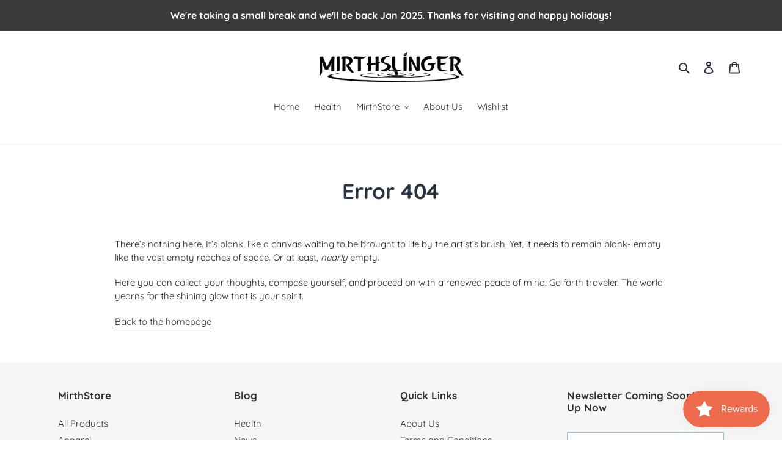

--- FILE ---
content_type: text/html; charset=utf-8
request_url: https://mirthslinger.com/pages/error-404
body_size: 25355
content:
<!doctype html>
<html class="no-js" lang="en"> 
<head>
<!-- Added by AVADA SEO Suite -->



<meta property="og:site_name" content="www.MirthSlinger.com">
<meta property="og:url" content="https://mirthslinger.com/pages/error-404">
<meta property="og:title" content="Error 404">
<meta property="og:type" content="website">
<meta property="og:description" content="There’s nothing here. It’s blank, like a canvas waiting to be brought to life by the artist’s brush. Yet, it needs to remain blank- empty like the vast empty reaches of space. Or at least, nearly empty. Here you can collect your thoughts, compose yourself, and proceed on with a renewed peace of mind. Go forth traveler."><meta property="og:image" content="">
<meta property="og:image:secure_url" content="">
<meta name="twitter:site" content="@MirthSlinger"><meta name="twitter:card" content="summary_large_image">
<meta name="twitter:title" content="Error 404">
<meta name="twitter:description" content="There’s nothing here. It’s blank, like a canvas waiting to be brought to life by the artist’s brush. Yet, it needs to remain blank- empty...">
<meta name="twitter:image" content="">





<script>window.FPConfig = {};window.FPConfig.ignoreKeywords=["/cart","/account"]</script>


<!-- Added by AVADA SEO Suite: Breadcrumb Structured Data  -->
<script type="application/ld+json">{
  "@context": "https://schema.org",
  "@type": "BreadcrumbList",
  "itemListElement": [{
    "@type": "ListItem",
    "position": 1,
    "name": "Home",
    "item": "https://mirthslinger.com"
  }]
}
</script>
<!-- Added by AVADA SEO Suite -->


<!-- /Added by AVADA SEO Suite -->
  
  <meta name="google-site-verification" content="jDAKD8kudTBvv_TQu50UwP11ZjjkW05dwksoUufPuaY" /> 
  
  <meta charset="utf-8">
  <meta http-equiv="X-UA-Compatible" content="IE=edge,chrome=1">
  <meta name="viewport" content="width=device-width,initial-scale=1">
  <meta name="theme-color" content="#293241">

  <link rel="preconnect" href="https://cdn.shopify.com" crossorigin>
  <link rel="preconnect" href="https://fonts.shopify.com" crossorigin>
  <link rel="preconnect" href="https://monorail-edge.shopifysvc.com"><link rel="preload" href="//mirthslinger.com/cdn/shop/t/1/assets/theme.css?v=166253905060456944951619237776" as="style">
  <link rel="preload" as="font" href="//mirthslinger.com/cdn/fonts/quicksand/quicksand_n7.d375fe11182475f82f7bb6306a0a0e4018995610.woff2" type="font/woff2" crossorigin>
  <link rel="preload" as="font" href="//mirthslinger.com/cdn/fonts/quicksand/quicksand_n4.bf8322a9d1da765aa396ad7b6eeb81930a6214de.woff2" type="font/woff2" crossorigin>
  <link rel="preload" as="font" href="//mirthslinger.com/cdn/fonts/quicksand/quicksand_n7.d375fe11182475f82f7bb6306a0a0e4018995610.woff2" type="font/woff2" crossorigin>
  <link rel="preload" href="//mirthslinger.com/cdn/shop/t/1/assets/theme.js?v=15234462999925828271599923631" as="script">
  <link rel="preload" href="//mirthslinger.com/cdn/shop/t/1/assets/lazysizes.js?v=63098554868324070131599923629" as="script"><link rel="canonical" href="https://mirthslinger.com/pages/error-404"><link rel="shortcut icon" href="//mirthslinger.com/cdn/shop/files/MirthslingerFavicon_Black_32x32.png?v=1621906831" type="image/png"><title>Error 404
&ndash; MirthSlinger</title><meta name="description" content="There’s nothing here. It’s blank, like a canvas waiting to be brought to life by the artist’s brush. Yet, it needs to remain blank- empty like the vast empty reaches of space. Or at least, nearly empty. Here you can collect your thoughts, compose yourself, and proceed on with a renewed peace of mind. Go forth traveler."><!-- /snippets/social-meta-tags.liquid -->




<meta property="og:site_name" content="MirthSlinger">
<meta property="og:url" content="https://mirthslinger.com/pages/error-404">
<meta property="og:title" content="Error 404">
<meta property="og:type" content="website">
<meta property="og:description" content="There’s nothing here. It’s blank, like a canvas waiting to be brought to life by the artist’s brush. Yet, it needs to remain blank- empty like the vast empty reaches of space. Or at least, nearly empty. Here you can collect your thoughts, compose yourself, and proceed on with a renewed peace of mind. Go forth traveler.">

<meta property="og:image" content="http://mirthslinger.com/cdn/shop/files/Mirthslinger_3900x900_Black_1200x1200.png?v=1621907049">
<meta property="og:image:secure_url" content="https://mirthslinger.com/cdn/shop/files/Mirthslinger_3900x900_Black_1200x1200.png?v=1621907049">


  <meta name="twitter:site" content="@MirthSlinger">

<meta name="twitter:card" content="summary_large_image">
<meta name="twitter:title" content="Error 404">
<meta name="twitter:description" content="There’s nothing here. It’s blank, like a canvas waiting to be brought to life by the artist’s brush. Yet, it needs to remain blank- empty like the vast empty reaches of space. Or at least, nearly empty. Here you can collect your thoughts, compose yourself, and proceed on with a renewed peace of mind. Go forth traveler.">

  
<style data-shopify>
:root {
    --color-text: #293241;
    --color-text-rgb: 41, 50, 65;
    --color-body-text: #1e242e;
    --color-sale-text: #ee6c4d;
    --color-small-button-text-border: #293241;
    --color-text-field: #ffffff;
    --color-text-field-text: #000000;
    --color-text-field-text-rgb: 0, 0, 0;

    --color-btn-primary: #293241;
    --color-btn-primary-darker: #151a22;
    --color-btn-primary-text: #ffffff;

    --color-blankstate: rgba(30, 36, 46, 0.35);
    --color-blankstate-border: rgba(30, 36, 46, 0.2);
    --color-blankstate-background: rgba(30, 36, 46, 0.1);

    --color-text-focus:#475670;
    --color-overlay-text-focus:#e6e6e6;
    --color-btn-primary-focus:#475670;
    --color-btn-social-focus:#b1f5f8;
    --color-small-button-text-border-focus:#475670;
    --predictive-search-focus:#f2f2f2;

    --color-body: #ffffff;
    --color-bg: #ffffff;
    --color-bg-rgb: 255, 255, 255;
    --color-bg-alt: rgba(30, 36, 46, 0.05);
    --color-bg-currency-selector: rgba(30, 36, 46, 0.2);

    --color-overlay-title-text: #ffffff;
    --color-image-overlay: #3d5a80;
    --color-image-overlay-rgb: 61, 90, 128;--opacity-image-overlay: 0.5;--hover-overlay-opacity: 0.9;

    --color-border: #e0fbfc;
    --color-border-form: #98c1d9;
    --color-border-form-darker: #73abcb;

    --svg-select-icon: url(//mirthslinger.com/cdn/shop/t/1/assets/ico-select.svg?v=29003672709104678581596850921);
    --slick-img-url: url(//mirthslinger.com/cdn/shop/t/1/assets/ajax-loader.gif?v=41356863302472015721596850902);

    --font-weight-body--bold: 700;
    --font-weight-body--bolder: 700;

    --font-stack-header: Quicksand, sans-serif;
    --font-style-header: normal;
    --font-weight-header: 700;

    --font-stack-body: Quicksand, sans-serif;
    --font-style-body: normal;
    --font-weight-body: 400;

    --font-size-header: 26;

    --font-size-base: 15;

    --font-h1-desktop: 35;
    --font-h1-mobile: 32;
    --font-h2-desktop: 20;
    --font-h2-mobile: 18;
    --font-h3-mobile: 20;
    --font-h4-desktop: 17;
    --font-h4-mobile: 15;
    --font-h5-desktop: 15;
    --font-h5-mobile: 13;
    --font-h6-desktop: 14;
    --font-h6-mobile: 12;

    --font-mega-title-large-desktop: 65;

    --font-rich-text-large: 17;
    --font-rich-text-small: 13;

    
--color-video-bg: #f2f2f2;

    
    --global-color-image-loader-primary: rgba(41, 50, 65, 0.06);
    --global-color-image-loader-secondary: rgba(41, 50, 65, 0.12);
  }
</style>


  <style>*,::after,::before{box-sizing:border-box}body{margin:0}body,html{background-color:var(--color-body)}body,button{font-size:calc(var(--font-size-base) * 1px);font-family:var(--font-stack-body);font-style:var(--font-style-body);font-weight:var(--font-weight-body);color:var(--color-text);line-height:1.5}body,button{-webkit-font-smoothing:antialiased;-webkit-text-size-adjust:100%}.border-bottom{border-bottom:1px solid var(--color-border)}.btn--link{background-color:transparent;border:0;margin:0;color:var(--color-text);text-align:left}.text-right{text-align:right}.icon{display:inline-block;width:20px;height:20px;vertical-align:middle;fill:currentColor}.icon__fallback-text,.visually-hidden{position:absolute!important;overflow:hidden;clip:rect(0 0 0 0);height:1px;width:1px;margin:-1px;padding:0;border:0}svg.icon:not(.icon--full-color) circle,svg.icon:not(.icon--full-color) ellipse,svg.icon:not(.icon--full-color) g,svg.icon:not(.icon--full-color) line,svg.icon:not(.icon--full-color) path,svg.icon:not(.icon--full-color) polygon,svg.icon:not(.icon--full-color) polyline,svg.icon:not(.icon--full-color) rect,symbol.icon:not(.icon--full-color) circle,symbol.icon:not(.icon--full-color) ellipse,symbol.icon:not(.icon--full-color) g,symbol.icon:not(.icon--full-color) line,symbol.icon:not(.icon--full-color) path,symbol.icon:not(.icon--full-color) polygon,symbol.icon:not(.icon--full-color) polyline,symbol.icon:not(.icon--full-color) rect{fill:inherit;stroke:inherit}li{list-style:none}.list--inline{padding:0;margin:0}.list--inline>li{display:inline-block;margin-bottom:0;vertical-align:middle}a{color:var(--color-text);text-decoration:none}.h1,.h2,h1,h2{margin:0 0 17.5px;font-family:var(--font-stack-header);font-style:var(--font-style-header);font-weight:var(--font-weight-header);line-height:1.2;overflow-wrap:break-word;word-wrap:break-word}.h1 a,.h2 a,h1 a,h2 a{color:inherit;text-decoration:none;font-weight:inherit}.h1,h1{font-size:calc(((var(--font-h1-desktop))/ (var(--font-size-base))) * 1em);text-transform:none;letter-spacing:0}@media only screen and (max-width:749px){.h1,h1{font-size:calc(((var(--font-h1-mobile))/ (var(--font-size-base))) * 1em)}}.h2,h2{font-size:calc(((var(--font-h2-desktop))/ (var(--font-size-base))) * 1em);text-transform:uppercase;letter-spacing:.1em}@media only screen and (max-width:749px){.h2,h2{font-size:calc(((var(--font-h2-mobile))/ (var(--font-size-base))) * 1em)}}p{color:var(--color-body-text);margin:0 0 19.44444px}@media only screen and (max-width:749px){p{font-size:calc(((var(--font-size-base) - 1)/ (var(--font-size-base))) * 1em)}}p:last-child{margin-bottom:0}@media only screen and (max-width:749px){.small--hide{display:none!important}}.grid{list-style:none;margin:0;padding:0;margin-left:-30px}.grid::after{content:'';display:table;clear:both}@media only screen and (max-width:749px){.grid{margin-left:-22px}}.grid::after{content:'';display:table;clear:both}.grid--no-gutters{margin-left:0}.grid--no-gutters .grid__item{padding-left:0}.grid--table{display:table;table-layout:fixed;width:100%}.grid--table>.grid__item{float:none;display:table-cell;vertical-align:middle}.grid__item{float:left;padding-left:30px;width:100%}@media only screen and (max-width:749px){.grid__item{padding-left:22px}}.grid__item[class*="--push"]{position:relative}@media only screen and (min-width:750px){.medium-up--one-quarter{width:25%}.medium-up--push-one-third{width:33.33%}.medium-up--one-half{width:50%}.medium-up--push-one-third{left:33.33%;position:relative}}.site-header{position:relative;background-color:var(--color-body)}@media only screen and (max-width:749px){.site-header{border-bottom:1px solid var(--color-border)}}@media only screen and (min-width:750px){.site-header{padding:0 55px}.site-header.logo--center{padding-top:30px}}.site-header__logo{margin:15px 0}.logo-align--center .site-header__logo{text-align:center;margin:0 auto}@media only screen and (max-width:749px){.logo-align--center .site-header__logo{text-align:left;margin:15px 0}}@media only screen and (max-width:749px){.site-header__logo{padding-left:22px;text-align:left}.site-header__logo img{margin:0}}.site-header__logo-link{display:inline-block;word-break:break-word}@media only screen and (min-width:750px){.logo-align--center .site-header__logo-link{margin:0 auto}}.site-header__logo-image{display:block}@media only screen and (min-width:750px){.site-header__logo-image{margin:0 auto}}.site-header__logo-image img{width:100%}.site-header__logo-image--centered img{margin:0 auto}.site-header__logo img{display:block}.site-header__icons{position:relative;white-space:nowrap}@media only screen and (max-width:749px){.site-header__icons{width:auto;padding-right:13px}.site-header__icons .btn--link,.site-header__icons .site-header__cart{font-size:calc(((var(--font-size-base))/ (var(--font-size-base))) * 1em)}}.site-header__icons-wrapper{position:relative;display:-webkit-flex;display:-ms-flexbox;display:flex;width:100%;-ms-flex-align:center;-webkit-align-items:center;-moz-align-items:center;-ms-align-items:center;-o-align-items:center;align-items:center;-webkit-justify-content:flex-end;-ms-justify-content:flex-end;justify-content:flex-end}.site-header__account,.site-header__cart,.site-header__search{position:relative}.site-header__search.site-header__icon{display:none}@media only screen and (min-width:1400px){.site-header__search.site-header__icon{display:block}}.site-header__search-toggle{display:block}@media only screen and (min-width:750px){.site-header__account,.site-header__cart{padding:10px 11px}}.site-header__cart-title,.site-header__search-title{position:absolute!important;overflow:hidden;clip:rect(0 0 0 0);height:1px;width:1px;margin:-1px;padding:0;border:0;display:block;vertical-align:middle}.site-header__cart-title{margin-right:3px}.site-header__cart-count{display:flex;align-items:center;justify-content:center;position:absolute;right:.4rem;top:.2rem;font-weight:700;background-color:var(--color-btn-primary);color:var(--color-btn-primary-text);border-radius:50%;min-width:1em;height:1em}.site-header__cart-count span{font-family:HelveticaNeue,"Helvetica Neue",Helvetica,Arial,sans-serif;font-size:calc(11em / 16);line-height:1}@media only screen and (max-width:749px){.site-header__cart-count{top:calc(7em / 16);right:0;border-radius:50%;min-width:calc(19em / 16);height:calc(19em / 16)}}@media only screen and (max-width:749px){.site-header__cart-count span{padding:.25em calc(6em / 16);font-size:12px}}.site-header__menu{display:none}@media only screen and (max-width:749px){.site-header__icon{display:inline-block;vertical-align:middle;padding:10px 11px;margin:0}}@media only screen and (min-width:750px){.site-header__icon .icon-search{margin-right:3px}}.announcement-bar{z-index:10;position:relative;text-align:center;border-bottom:1px solid transparent;padding:2px}.announcement-bar__link{display:block}.announcement-bar__message{display:block;padding:11px 22px;font-size:calc(((16)/ (var(--font-size-base))) * 1em);font-weight:var(--font-weight-header)}@media only screen and (min-width:750px){.announcement-bar__message{padding-left:55px;padding-right:55px}}.site-nav{position:relative;padding:0;text-align:center;margin:25px 0}.site-nav a{padding:3px 10px}.site-nav__link{display:block;white-space:nowrap}.site-nav--centered .site-nav__link{padding-top:0}.site-nav__link .icon-chevron-down{width:calc(8em / 16);height:calc(8em / 16);margin-left:.5rem}.site-nav__label{border-bottom:1px solid transparent}.site-nav__link--active .site-nav__label{border-bottom-color:var(--color-text)}.site-nav__link--button{border:none;background-color:transparent;padding:3px 10px}.site-header__mobile-nav{z-index:11;position:relative;background-color:var(--color-body)}@media only screen and (max-width:749px){.site-header__mobile-nav{display:-webkit-flex;display:-ms-flexbox;display:flex;width:100%;-ms-flex-align:center;-webkit-align-items:center;-moz-align-items:center;-ms-align-items:center;-o-align-items:center;align-items:center}}.mobile-nav--open .icon-close{display:none}.main-content{opacity:0}.main-content .shopify-section{display:none}.main-content .shopify-section:first-child{display:inherit}.critical-hidden{display:none}</style>

  <script>
    window.performance.mark('debut:theme_stylesheet_loaded.start');

    function onLoadStylesheet() {
      performance.mark('debut:theme_stylesheet_loaded.end');
      performance.measure('debut:theme_stylesheet_loaded', 'debut:theme_stylesheet_loaded.start', 'debut:theme_stylesheet_loaded.end');

      var url = "//mirthslinger.com/cdn/shop/t/1/assets/theme.css?v=166253905060456944951619237776";
      var link = document.querySelector('link[href="' + url + '"]');
      link.loaded = true;
      link.dispatchEvent(new Event('load'));
    }
  </script>

  <link rel="stylesheet" href="//mirthslinger.com/cdn/shop/t/1/assets/theme.css?v=166253905060456944951619237776" type="text/css" media="print" onload="this.media='all';onLoadStylesheet()">

  <style>
    @font-face {
  font-family: Quicksand;
  font-weight: 700;
  font-style: normal;
  font-display: swap;
  src: url("//mirthslinger.com/cdn/fonts/quicksand/quicksand_n7.d375fe11182475f82f7bb6306a0a0e4018995610.woff2") format("woff2"),
       url("//mirthslinger.com/cdn/fonts/quicksand/quicksand_n7.8ac2ae2fc4b90ef79aaa7aedb927d39f9f9aa3f4.woff") format("woff");
}

    @font-face {
  font-family: Quicksand;
  font-weight: 400;
  font-style: normal;
  font-display: swap;
  src: url("//mirthslinger.com/cdn/fonts/quicksand/quicksand_n4.bf8322a9d1da765aa396ad7b6eeb81930a6214de.woff2") format("woff2"),
       url("//mirthslinger.com/cdn/fonts/quicksand/quicksand_n4.fa4cbd232d3483059e72b11f7239959a64c98426.woff") format("woff");
}

    @font-face {
  font-family: Quicksand;
  font-weight: 700;
  font-style: normal;
  font-display: swap;
  src: url("//mirthslinger.com/cdn/fonts/quicksand/quicksand_n7.d375fe11182475f82f7bb6306a0a0e4018995610.woff2") format("woff2"),
       url("//mirthslinger.com/cdn/fonts/quicksand/quicksand_n7.8ac2ae2fc4b90ef79aaa7aedb927d39f9f9aa3f4.woff") format("woff");
}

    @font-face {
  font-family: Quicksand;
  font-weight: 700;
  font-style: normal;
  font-display: swap;
  src: url("//mirthslinger.com/cdn/fonts/quicksand/quicksand_n7.d375fe11182475f82f7bb6306a0a0e4018995610.woff2") format("woff2"),
       url("//mirthslinger.com/cdn/fonts/quicksand/quicksand_n7.8ac2ae2fc4b90ef79aaa7aedb927d39f9f9aa3f4.woff") format("woff");
}

    
    
  </style>

  <script>
    var theme = {
      breakpoints: {
        medium: 750,
        large: 990,
        widescreen: 1400
      },
      strings: {
        addToCart: "Add to cart",
        soldOut: "Sold out",
        unavailable: "Unavailable",
        regularPrice: "Regular price",
        salePrice: "Sale price",
        sale: "Sale",
        fromLowestPrice: "from [price]",
        vendor: "Vendor",
        showMore: "Show More",
        showLess: "Show Less",
        searchFor: "Search for",
        addressError: "Error looking up that address",
        addressNoResults: "No results for that address",
        addressQueryLimit: "You have exceeded the Google API usage limit. Consider upgrading to a \u003ca href=\"https:\/\/developers.google.com\/maps\/premium\/usage-limits\"\u003ePremium Plan\u003c\/a\u003e.",
        authError: "There was a problem authenticating your Google Maps account.",
        newWindow: "Opens in a new window.",
        external: "Opens external website.",
        newWindowExternal: "Opens external website in a new window.",
        removeLabel: "Remove [product]",
        update: "Update",
        quantity: "Quantity",
        discountedTotal: "Discounted total",
        regularTotal: "Regular total",
        priceColumn: "See Price column for discount details.",
        quantityMinimumMessage: "Quantity must be 1 or more",
        cartError: "There was an error while updating your cart. Please try again.",
        removedItemMessage: "Removed \u003cspan class=\"cart__removed-product-details\"\u003e([quantity]) [link]\u003c\/span\u003e from your cart.",
        unitPrice: "Unit price",
        unitPriceSeparator: "per",
        oneCartCount: "1 item",
        otherCartCount: "[count] items",
        quantityLabel: "Quantity: [count]",
        products: "Products",
        loading: "Loading",
        number_of_results: "[result_number] of [results_count]",
        number_of_results_found: "[results_count] results found",
        one_result_found: "1 result found"
      },
      moneyFormat: "${{amount}}",
      moneyFormatWithCurrency: "${{amount}} USD",
      settings: {
        predictiveSearchEnabled: true,
        predictiveSearchShowPrice: false,
        predictiveSearchShowVendor: false
      },
      stylesheet: "//mirthslinger.com/cdn/shop/t/1/assets/theme.css?v=166253905060456944951619237776"
    }

    document.documentElement.className = document.documentElement.className.replace('no-js', 'js');
  </script><script src="//mirthslinger.com/cdn/shop/t/1/assets/theme.js?v=15234462999925828271599923631" defer="defer"></script>
  <script src="//mirthslinger.com/cdn/shop/t/1/assets/lazysizes.js?v=63098554868324070131599923629" async="async"></script>

  <script type="text/javascript">
    if (window.MSInputMethodContext && document.documentMode) {
      var scripts = document.getElementsByTagName('script')[0];
      var polyfill = document.createElement("script");
      polyfill.defer = true;
      polyfill.src = "//mirthslinger.com/cdn/shop/t/1/assets/ie11CustomProperties.min.js?v=146208399201472936201599923629";

      scripts.parentNode.insertBefore(polyfill, scripts);
    }
  </script>

  

<!-- Avada Sales Pop Script -->


<script>const AVADA_SALES_POP_LAST_UPDATE = 1625847013754</script>










<script>const AVADA_PR = {};
              AVADA_PR.product = null;
              AVADA_PR.template = "page";
              AVADA_PR.shopId = "ABE265ZvTZSnwzoSXOuM";
              AVADA_PR.first_name = "";
              AVADA_PR.last_name = "";
              AVADA_PR.email = "";
      </script>
<!-- /Avada Sales Pop Script -->









<!-- Avada Boost Sales Script -->

      




          
          
          
          
          
          
          
          
          <script>
            const AVADA_ENHANCEMENTS = {};
            AVADA_ENHANCEMENTS.contentProtection = false;
            AVADA_ENHANCEMENTS.hideCheckoutButon = false;
            AVADA_ENHANCEMENTS.cartSticky = false;
            AVADA_ENHANCEMENTS.multiplePixelStatus = false;
            AVADA_ENHANCEMENTS.inactiveStatus = false;
            AVADA_ENHANCEMENTS.cartButtonAnimationStatus = false;
            AVADA_ENHANCEMENTS.whatsappStatus = false;
            AVADA_ENHANCEMENTS.messengerStatus = false;
          </script>































 


      <script>
        const AVADA_CDT = {};
        AVADA_CDT.template = "page";
        AVADA_CDT.collections = [];
        

        const AVADA_INVQTY = {};
        

        AVADA_CDT.cartitem = 0;
        AVADA_CDT.moneyformat = '${{amount}}';
        AVADA_CDT.cartTotalPrice = 0;
        

        window.AVADA_BADGES = window.AVADA_BADGES || {};
        window.AVADA_BADGES = []

        window.AVADA_GENERAL_SETTINGS = window.AVADA_GENERAL_SETTINGS || {};
        window.AVADA_GENERAL_SETTINGS = {"countdownProductPosition":"form[action='\/cart\/add']","badgeCollectionPosition":".site-footer__hr","badgeFooterPosition":".payment-icons.list--inline.site-footer__icon-list","countdownCategoryInlinePosition":"after","countdownHomeInlinePosition":"after","countdownHomePosition":".price--listing","badgeHomePosition":".site-footer__hr","countdownCategoryPosition":".price--listing","badgeProductPosition":".product-form__item","badgeCartPosition":".cart__footer","badgeHomeInlinePosition":"after","badgeFooterInlinePosition":"replace","badgeInlinePosition":"after","badgeCollectionInlinePosition":"after","countdownInlinePosition":"after","themeDetected":"Debut","badgeCartInlinePosition":"after"}

        window.AVADA_COUNDOWNS = window.AVADA_COUNDOWNS || {};
        window.AVADA_COUNDOWNS = [{"badgeStatus":true},{}]

        window.AVADA_INACTIVE_TAB = window.AVADA_INACTIVE_TAB || {};
        window.AVADA_INACTIVE_TAB = null

        window.AVADA_SP = window.AVADA_SP || {};
        window.AVADA_SP = {"shop":"agPfE3oQobIrR7MmaxpK","configuration":{"position":"bottom-left","hide_time_ago":false,"smart_hide":false,"smart_hide_time":3,"smart_hide_unit":"days","truncate_product_name":true,"display_duration":5,"first_delay":10,"pops_interval":10,"max_pops_display":20,"show_mobile":true,"mobile_position":"bottom","animation":"fadeInUp","out_animation":"fadeOutDown","with_sound":false,"display_order":"order","only_product_viewing":false,"notice_continuously":false,"custom_css":"","replay":true,"included_urls":"","excluded_urls":"","excluded_product_type":"","countries_all":true,"countries":[],"allow_show":"all","hide_close":true,"close_time":1,"close_time_unit":"days","support_rtl":false},"notifications":{"uLyYGhg25C46PvaByh4x":{"settings":{"heading_text":"{{first_name}} in {{city}}, {{country}}","heading_font_weight":500,"heading_font_size":12,"content_text":"Purchased {{product_name}}","content_font_weight":800,"content_font_size":13,"background_image":"","background_color":"#FFF","heading_color":"#111","text_color":"#142A47","time_color":"#234342","with_border":false,"border_color":"#333333","border_width":1,"border_radius":20,"image_border_radius":20,"heading_decoration":null,"hover_product_decoration":null,"hover_product_color":"#122234","with_box_shadow":true,"font":"Raleway","language_code":"en","with_static_map":false,"use_dynamic_names":false,"dynamic_names":"","use_flag":false,"popup_custom_link":"","popup_custom_image":"","display_type":"popup","use_counter":false,"counter_color":"#0b4697","counter_unit_color":"#0b4697","counter_unit_plural":"views","counter_unit_single":"view","truncate_product_name":false,"allow_show":"all","included_urls":"","excluded_urls":""},"type":"order","items":[{"date":"2024-06-07T15:48:37.000Z","country":"United States","city":"Harrisburg","shipping_first_name":"Terry","product_image":"https:\/\/cdn.shopify.com\/s\/files\/1\/0452\/6237\/3028\/products\/l3018_1000x1000_55d74016-c297-4a7d-b6f9-c35a45ff0998.jpg?v=1620276684","shipping_city":"Harrisburg","map_url":"https:\/\/storage.googleapis.com\/avada-boost-sales.appspot.com\/maps\/Harrisburg.png","type":"order","title":"Silver Rainbow Baoding Balls","product_name":"Silver Rainbow Baoding Balls","product_id":6675514622116,"product_handle":"silver-rainbow-baoding-balls","first_name":"Terry","shipping_country":"United States","product_link":"https:\/\/mirthslinger.myshopify.com\/products\/silver-rainbow-baoding-balls","relativeDate":"a few seconds ago","smart_hide":false,"flag_url":"https:\/\/cdn1.avada.io\/proofo\/flags\/153-united-states-of-america.svg"},{"date":"2024-06-03T05:03:09.000Z","country":"United States","city":"Harrisburg","shipping_first_name":"Anigye","product_image":"https:\/\/cdn.shopify.com\/s\/files\/1\/0452\/6237\/3028\/products\/NEW-HB_SunMoon_L3006_1000x1000_fdba4079-e8a0-4177-82f2-90f2aed70f9e.jpg?v=1620276684","shipping_city":"Harrisburg","map_url":"https:\/\/storage.googleapis.com\/avada-boost-sales.appspot.com\/maps\/Harrisburg.png","type":"order","title":"Sun \u0026 Moon Baoding Balls","product_name":"Sun \u0026 Moon Baoding Balls","product_id":6675515080868,"product_handle":"sun-moon-baoding-balls","first_name":"Anigye","shipping_country":"United States","product_link":"https:\/\/mirthslinger.myshopify.com\/products\/sun-moon-baoding-balls","relativeDate":"4 days ago","smart_hide":true,"flag_url":"https:\/\/cdn1.avada.io\/proofo\/flags\/153-united-states-of-america.svg"},{"date":"2024-02-26T16:05:23.000Z","country":"United States","city":"Brooklyn","shipping_first_name":"Lucas","product_image":"https:\/\/cdn.shopify.com\/s\/files\/1\/0452\/6237\/3028\/products\/NEW-HB_SunMoon_L3006_1000x1000_fdba4079-e8a0-4177-82f2-90f2aed70f9e.jpg?v=1620276684","shipping_city":"Brooklyn","map_url":"https:\/\/storage.googleapis.com\/avada-boost-sales.appspot.com\/maps\/Brooklyn.png","type":"order","product_name":"Sun \u0026 Moon Baoding Balls","product_id":6675515080868,"product_handle":"sun-moon-baoding-balls","first_name":"Lucas","shipping_country":"United States","product_link":"https:\/\/mirthslinger.myshopify.com\/products\/sun-moon-baoding-balls","relativeDate":"3 months ago","smart_hide":true,"flag_url":"https:\/\/cdn1.avada.io\/proofo\/flags\/153-united-states-of-america.svg"},{"date":"2024-02-10T20:43:16.000Z","country":"United States","city":"Bridgeview","shipping_first_name":"Jenna","product_image":"https:\/\/cdn.shopify.com\/s\/files\/1\/0452\/6237\/3028\/products\/75106_800px.jpg?v=1623790280","shipping_city":"Bridgeview","map_url":"https:\/\/storage.googleapis.com\/avada-boost-sales.appspot.com\/maps\/Bridgeview.png","type":"order","product_name":"Color Therapy® Complete Adult Coloring Kit","product_id":6711422025892,"product_handle":"color-therapy®-complete-adult-coloring-kit","first_name":"Jenna","shipping_country":"United States","product_link":"https:\/\/mirthslinger.myshopify.com\/products\/color-therapy®-complete-adult-coloring-kit","relativeDate":"4 months ago","smart_hide":true,"flag_url":"https:\/\/cdn1.avada.io\/proofo\/flags\/153-united-states-of-america.svg"},{"date":"2023-11-29T05:54:03.000Z","country":"United States","city":"Appleton","shipping_first_name":"Noah","product_image":"https:\/\/cdn.shopify.com\/s\/files\/1\/0452\/6237\/3028\/products\/701423-Squishy-Penguin-_1_1200x1200_6215abde-0351-4c80-b5e9-c3a8c2da7ac8.jpg?v=1620276685","shipping_city":"Appleton","map_url":"https:\/\/storage.googleapis.com\/avada-boost-sales.appspot.com\/maps\/Appleton.png","type":"order","product_name":"Squishy Steve Penguin Stress Toy","product_id":6665659973796,"product_handle":"squishy-steve-penguin-stress-toy","first_name":"Noah","shipping_country":"United States","product_link":"https:\/\/mirthslinger.myshopify.com\/products\/squishy-steve-penguin-stress-toy","relativeDate":"6 months ago","smart_hide":true,"flag_url":"https:\/\/cdn1.avada.io\/proofo\/flags\/153-united-states-of-america.svg"},{"date":"2023-03-04T11:43:53.000Z","country":"United States","city":"Henryville","shipping_first_name":"Robin","product_image":"https:\/\/cdn.shopify.com\/s\/files\/1\/0452\/6237\/3028\/products\/Himalayan_Salt_Lamps_ambient_1000x1000_5042587a-f9ab-4569-aded-5aae2264cc2f.jpg?v=1620276640","shipping_city":"Henryville","map_url":"https:\/\/storage.googleapis.com\/avada-boost-sales.appspot.com\/maps\/Henryville.png","type":"order","product_name":"Himalayan Salt Lamp - 8.5\" Tall","product_id":6675526385828,"product_handle":"himalayan-salt-lamp-8-5-tall","shipping_country":"United States","first_name":"Robin","product_link":"https:\/\/mirthslinger.myshopify.com\/products\/himalayan-salt-lamp-8-5-tall","relativeDate":"a year ago","smart_hide":true,"flag_url":"https:\/\/cdn1.avada.io\/proofo\/flags\/153-united-states-of-america.svg"},{"date":"2023-03-04T11:43:53.000Z","country":"United States","city":"Henryville","product_image":"https:\/\/cdn.shopify.com\/s\/files\/1\/0452\/6237\/3028\/products\/l3018_1000x1000_55d74016-c297-4a7d-b6f9-c35a45ff0998.jpg?v=1620276684","shipping_first_name":"Robin","shipping_city":"Henryville","map_url":"https:\/\/storage.googleapis.com\/avada-boost-sales.appspot.com\/maps\/Henryville.png","type":"order","product_name":"Silver Rainbow Baoding Balls","product_id":6675514622116,"product_handle":"silver-rainbow-baoding-balls","first_name":"Robin","shipping_country":"United States","product_link":"https:\/\/mirthslinger.myshopify.com\/products\/silver-rainbow-baoding-balls","relativeDate":"a year ago","smart_hide":true,"flag_url":"https:\/\/cdn1.avada.io\/proofo\/flags\/153-united-states-of-america.svg"},{"date":"2023-01-27T11:09:06.000Z","country":"United States","city":"Jackson","product_image":"https:\/\/cdn.shopify.com\/s\/files\/1\/0452\/6237\/3028\/products\/NEW-HB_SunMoon_L3006_1000x1000_fdba4079-e8a0-4177-82f2-90f2aed70f9e.jpg?v=1620276684","shipping_first_name":"Kolby","shipping_city":"Jackson","map_url":"https:\/\/storage.googleapis.com\/avada-boost-sales.appspot.com\/maps\/Jackson.png","type":"order","product_name":"Sun \u0026 Moon Baoding Balls","product_id":6675515080868,"product_handle":"sun-moon-baoding-balls","first_name":"Kolby","shipping_country":"United States","product_link":"https:\/\/mirthslinger.myshopify.com\/products\/sun-moon-baoding-balls","relativeDate":"a year ago","smart_hide":true,"flag_url":"https:\/\/cdn1.avada.io\/proofo\/flags\/153-united-states-of-america.svg"},{"date":"2023-01-27T11:09:06.000Z","country":"United States","city":"Jackson","product_image":"https:\/\/cdn.shopify.com\/s\/files\/1\/0452\/6237\/3028\/products\/l3018_1000x1000_55d74016-c297-4a7d-b6f9-c35a45ff0998.jpg?v=1620276684","shipping_first_name":"Kolby","shipping_city":"Jackson","map_url":"https:\/\/storage.googleapis.com\/avada-boost-sales.appspot.com\/maps\/Jackson.png","type":"order","product_name":"Silver Rainbow Baoding Balls","product_id":6675514622116,"product_handle":"silver-rainbow-baoding-balls","shipping_country":"United States","first_name":"Kolby","product_link":"https:\/\/mirthslinger.myshopify.com\/products\/silver-rainbow-baoding-balls","relativeDate":"a year ago","smart_hide":true,"flag_url":"https:\/\/cdn1.avada.io\/proofo\/flags\/153-united-states-of-america.svg"},{"date":"2023-01-12T17:41:24.000Z","country":"United States","city":"Scarborough","product_image":"https:\/\/cdn.shopify.com\/s\/files\/1\/0452\/6237\/3028\/products\/5907180_1.jpg?v=1623790248","shipping_first_name":"Cary","shipping_city":"Scarborough","map_url":"https:\/\/storage.googleapis.com\/avada-boost-sales.appspot.com\/maps\/Scarborough.png","type":"order","product_name":"Blessing of Courage Bracelets","product_id":6711423140004,"product_handle":"blessing-of-courage-bracelets","shipping_country":"United States","first_name":"Cary","product_link":"https:\/\/mirthslinger.myshopify.com\/products\/blessing-of-courage-bracelets","relativeDate":"a year ago","smart_hide":true,"flag_url":"https:\/\/cdn1.avada.io\/proofo\/flags\/153-united-states-of-america.svg"},{"date":"2022-12-04T22:55:11-06:00","country":"United States","city":"Round Rock","shipping_first_name":"Jacqueline","product_image":"https:\/\/cdn.shopify.com\/s\/files\/1\/0452\/6237\/3028\/products\/5915460_1.jpg?v=1623790405","shipping_city":"Augusta","map_url":"https:\/\/storage.googleapis.com\/avada-boost-sales.appspot.com\/maps\/Round Rock.png","product_name":"Take Care Wrap","product_id":6711422877860,"product_handle":"take-care-wrap","first_name":"Jacqueline","shipping_country":"United States","product_link":"https:\/\/mirthslinger.myshopify.com\/products\/take-care-wrap","relativeDate":"2 years ago","smart_hide":true,"flag_url":"https:\/\/cdn1.avada.io\/proofo\/flags\/153-united-states-of-america.svg"},{"date":"2021-12-14T16:42:33-06:00","country":"United States","city":"Fishers","product_image":"https:\/\/cdn.shopify.com\/s\/files\/1\/0452\/6237\/3028\/products\/pandemicdoll.jpg?v=1623790375","shipping_first_name":"Tamara","shipping_city":"Fishers","map_url":"https:\/\/storage.googleapis.com\/avada-boost-sales.appspot.com\/maps\/Fishers.png","product_name":"Pandemic Dammit Doll","product_id":6711421796516,"product_handle":"pandemic-dammit-doll","shipping_country":"United States","first_name":"Tamara","product_link":"https:\/\/mirthslinger.myshopify.com\/products\/pandemic-dammit-doll","relativeDate":"2 years ago","smart_hide":true,"flag_url":"https:\/\/cdn1.avada.io\/proofo\/flags\/153-united-states-of-america.svg"},{"date":"2021-12-09T18:53:34-06:00","country":"United States","city":"Fishers","shipping_first_name":"Tamara","product_image":"https:\/\/cdn.shopify.com\/s\/files\/1\/0452\/6237\/3028\/products\/pandemicdoll.jpg?v=1623790375","shipping_city":"Fishers","map_url":"https:\/\/storage.googleapis.com\/avada-boost-sales.appspot.com\/maps\/Fishers.png","product_name":"Pandemic Dammit Doll","product_id":6711421796516,"product_handle":"pandemic-dammit-doll","shipping_country":"United States","first_name":"Tamara","product_link":"https:\/\/mirthslinger.myshopify.com\/products\/pandemic-dammit-doll","relativeDate":"2 years ago","smart_hide":true,"flag_url":"https:\/\/cdn1.avada.io\/proofo\/flags\/153-united-states-of-america.svg"},{"date":"2021-11-23T10:19:54-06:00","country":"United States","city":"Crown Point","shipping_first_name":"Barbara","product_image":"https:\/\/cdn.shopify.com\/s\/files\/1\/0452\/6237\/3028\/products\/pandemicdoll.jpg?v=1623790375","shipping_city":"Crown Point","map_url":"https:\/\/storage.googleapis.com\/avada-boost-sales.appspot.com\/maps\/Crown Point.png","product_name":"Pandemic Dammit Doll","product_id":6711421796516,"product_handle":"pandemic-dammit-doll","first_name":"Barbara","shipping_country":"United States","product_link":"https:\/\/mirthslinger.myshopify.com\/products\/pandemic-dammit-doll","relativeDate":"3 years ago","smart_hide":true,"flag_url":"https:\/\/cdn1.avada.io\/proofo\/flags\/153-united-states-of-america.svg"},{"date":"2021-09-13T21:04:59-05:00","country":"United States","city":"Desloge","shipping_first_name":"Theresa","product_image":"https:\/\/cdn.shopify.com\/s\/files\/1\/0452\/6237\/3028\/products\/gs899.jpg?v=1620276657","shipping_city":"Desloge","map_url":"https:\/\/storage.googleapis.com\/avada-boost-sales.appspot.com\/maps\/Desloge.png","product_name":"Random Positive Saying Stress Ball","product_id":6677947089060,"product_handle":"random-positive-saying-stress-ball","first_name":"Theresa","shipping_country":"United States","product_link":"https:\/\/mirthslinger.myshopify.com\/products\/random-positive-saying-stress-ball","relativeDate":"3 years ago","smart_hide":true,"flag_url":"https:\/\/cdn1.avada.io\/proofo\/flags\/153-united-states-of-america.svg"},{"date":"2021-09-13T21:04:59-05:00","country":"United States","city":"Desloge","product_image":"https:\/\/cdn.shopify.com\/s\/files\/1\/0452\/6237\/3028\/products\/16721.2.jpg?v=1627447263","shipping_first_name":"Theresa","shipping_city":"Desloge","map_url":"https:\/\/storage.googleapis.com\/avada-boost-sales.appspot.com\/maps\/Desloge.png","product_name":"Worry Stones with Deerskin Leather Travel Pouch","product_id":6665659777188,"product_handle":"worry-stones-with-deerskin-leather-travel-pouch","shipping_country":"United States","first_name":"Theresa","product_link":"https:\/\/mirthslinger.myshopify.com\/products\/worry-stones-with-deerskin-leather-travel-pouch","relativeDate":"3 years ago","smart_hide":true,"flag_url":"https:\/\/cdn1.avada.io\/proofo\/flags\/153-united-states-of-america.svg"},{"date":"2021-09-13T21:04:59-05:00","country":"United States","city":"Desloge","shipping_first_name":"Theresa","product_image":"https:\/\/cdn.shopify.com\/s\/files\/1\/0452\/6237\/3028\/products\/8813000-WEB-1.jpg?v=1623790417","shipping_city":"Desloge","map_url":"https:\/\/storage.googleapis.com\/avada-boost-sales.appspot.com\/maps\/Desloge.png","product_name":"Worry Doll Travel Set","product_id":6711422615716,"product_handle":"worry-doll-travel-set","shipping_country":"United States","first_name":"Theresa","product_link":"https:\/\/mirthslinger.myshopify.com\/products\/worry-doll-travel-set","relativeDate":"3 years ago","smart_hide":true,"flag_url":"https:\/\/cdn1.avada.io\/proofo\/flags\/153-united-states-of-america.svg"},{"date":"2021-09-13T21:04:59-05:00","country":"United States","city":"Desloge","shipping_first_name":"Theresa","product_image":"https:\/\/cdn.shopify.com\/s\/files\/1\/0452\/6237\/3028\/products\/PTPRI_00_1024x1024_2x_3acbf5a9-caac-489d-a22b-43b760668aff.jpg?v=1623790275","shipping_city":"Desloge","map_url":"https:\/\/storage.googleapis.com\/avada-boost-sales.appspot.com\/maps\/Desloge.png","product_name":"Classic Dammit Doll - Random Selection","product_id":6711421763748,"product_handle":"classic-dammit-doll-random-selection","shipping_country":"United States","first_name":"Theresa","product_link":"https:\/\/mirthslinger.myshopify.com\/products\/classic-dammit-doll-random-selection","relativeDate":"3 years ago","smart_hide":true,"flag_url":"https:\/\/cdn1.avada.io\/proofo\/flags\/153-united-states-of-america.svg"},{"date":"2021-09-13T21:04:59-05:00","country":"United States","city":"Desloge","shipping_first_name":"Theresa","product_image":"https:\/\/cdn.shopify.com\/s\/files\/1\/0452\/6237\/3028\/products\/2120.jpg?v=1620276696","shipping_city":"Desloge","map_url":"https:\/\/storage.googleapis.com\/avada-boost-sales.appspot.com\/maps\/Desloge.png","product_name":"ZenDoodle Stress Relieving Coloring Book for Adults","product_id":6677949972644,"product_handle":"zendoodle-stress-relieving-coloring-book-for-adult","shipping_country":"United States","first_name":"Theresa","product_link":"https:\/\/mirthslinger.myshopify.com\/products\/zendoodle-stress-relieving-coloring-book-for-adult","relativeDate":"3 years ago","smart_hide":true,"flag_url":"https:\/\/cdn1.avada.io\/proofo\/flags\/153-united-states-of-america.svg"},{"date":"2021-09-13T21:04:59-05:00","country":"United States","city":"Desloge","product_image":"https:\/\/cdn.shopify.com\/s\/files\/1\/0452\/6237\/3028\/products\/59001A_800px.jpg?v=1623790280","shipping_first_name":"Theresa","shipping_city":"Desloge","map_url":"https:\/\/storage.googleapis.com\/avada-boost-sales.appspot.com\/maps\/Desloge.png","product_name":"Color Therapy® 1st Edition Adult Coloring Book","product_id":6711422058660,"product_handle":"color-therapy®-1st-edition-adult-coloring-book","shipping_country":"United States","first_name":"Theresa","product_link":"https:\/\/mirthslinger.myshopify.com\/products\/color-therapy®-1st-edition-adult-coloring-book","relativeDate":"3 years ago","smart_hide":true,"flag_url":"https:\/\/cdn1.avada.io\/proofo\/flags\/153-united-states-of-america.svg"},{"date":"2021-09-13T21:04:59-05:00","country":"United States","city":"Desloge","product_image":"https:\/\/cdn.shopify.com\/s\/files\/1\/0452\/6237\/3028\/products\/33209_800px.jpg?v=1623790317","shipping_first_name":"Theresa","shipping_city":"Desloge","map_url":"https:\/\/storage.googleapis.com\/avada-boost-sales.appspot.com\/maps\/Desloge.png","product_name":"Liqui-Mark Colored Gel Pens - Pack of 20","product_id":6711422222500,"product_handle":"liqui-mark-colored-gel-pens-pack-of-20","first_name":"Theresa","shipping_country":"United States","product_link":"https:\/\/mirthslinger.myshopify.com\/products\/liqui-mark-colored-gel-pens-pack-of-20","relativeDate":"3 years ago","smart_hide":true,"flag_url":"https:\/\/cdn1.avada.io\/proofo\/flags\/153-united-states-of-america.svg"},{"date":"2021-09-13T21:04:59-05:00","country":"United States","city":"Desloge","product_image":"https:\/\/cdn.shopify.com\/s\/files\/1\/0452\/6237\/3028\/products\/22-7236.jpg?v=1623790373","shipping_first_name":"Theresa","shipping_city":"Desloge","map_url":"https:\/\/storage.googleapis.com\/avada-boost-sales.appspot.com\/maps\/Desloge.png","product_name":"Sargent Colored Pencils 7\" - 36 Count","product_id":6711422419108,"product_handle":"sargent-colored-pencils-7-36-count","shipping_country":"United States","first_name":"Theresa","product_link":"https:\/\/mirthslinger.myshopify.com\/products\/sargent-colored-pencils-7-36-count","relativeDate":"3 years ago","smart_hide":true,"flag_url":"https:\/\/cdn1.avada.io\/proofo\/flags\/153-united-states-of-america.svg"},{"date":"2021-09-13T21:04:59-05:00","country":"United States","city":"Desloge","product_image":"https:\/\/cdn.shopify.com\/s\/files\/1\/0452\/6237\/3028\/products\/HB_YingYang_L3008_1000x1000_429f5e97-50ef-4e7b-8c29-0622b0e684bb.jpg?v=1620276696","shipping_first_name":"Theresa","shipping_city":"Desloge","map_url":"https:\/\/storage.googleapis.com\/avada-boost-sales.appspot.com\/maps\/Desloge.png","product_name":"Ying \u0026 Yang Baoding Balls","product_id":6675517341860,"product_handle":"ying-yang-baoding-balls","first_name":"Theresa","shipping_country":"United States","product_link":"https:\/\/mirthslinger.myshopify.com\/products\/ying-yang-baoding-balls","relativeDate":"3 years ago","smart_hide":true,"flag_url":"https:\/\/cdn1.avada.io\/proofo\/flags\/153-united-states-of-america.svg"},{"date":"2021-09-13T21:04:59-05:00","country":"United States","city":"Desloge","shipping_first_name":"Theresa","product_image":"https:\/\/cdn.shopify.com\/s\/files\/1\/0452\/6237\/3028\/products\/PuzzlePosterFlowers.jpg?v=1623790224","shipping_city":"Desloge","map_url":"https:\/\/storage.googleapis.com\/avada-boost-sales.appspot.com\/maps\/Desloge.png","product_name":"500-Piece Nature's Beauty Puzzles - Flowers and Water Scenery","product_id":6711422550180,"product_handle":"500-piece-natures-beauty-puzzles-flowers-and-water-scenery","first_name":"Theresa","shipping_country":"United States","product_link":"https:\/\/mirthslinger.myshopify.com\/products\/500-piece-natures-beauty-puzzles-flowers-and-water-scenery","relativeDate":"3 years ago","smart_hide":true,"flag_url":"https:\/\/cdn1.avada.io\/proofo\/flags\/153-united-states-of-america.svg"},{"date":"2021-08-12T14:48:31-05:00","country":"United States","city":"Phoenix","product_image":"https:\/\/cdn.shopify.com\/s\/files\/1\/0452\/6237\/3028\/products\/154086240_253917392903562_5411183766984868125_n_f476c2db-6ba5-4685-94e6-fc04781fd905.jpg?v=1623790223","shipping_first_name":"Anita","shipping_city":"Phoenix","map_url":"https:\/\/storage.googleapis.com\/avada-boost-sales.appspot.com\/maps\/Phoenix.png","product_name":"All Messy T-Shirt","product_id":6746922778788,"product_handle":"all-messy-t-shirt","first_name":"Anita","shipping_country":"United States","product_link":"https:\/\/mirthslinger.myshopify.com\/products\/all-messy-t-shirt","relativeDate":"3 years ago","smart_hide":true,"flag_url":"https:\/\/cdn1.avada.io\/proofo\/flags\/153-united-states-of-america.svg"},{"date":"2021-06-08T20:15:30-05:00","country":"United States","city":"Merriam Vlg","product_image":"https:\/\/cdn.shopify.com\/s\/files\/1\/0452\/6237\/3028\/products\/gs899.jpg?v=1620276657","shipping_first_name":"April","shipping_city":"Merriam Vlg","map_url":"https:\/\/storage.googleapis.com\/avada-boost-sales.appspot.com\/maps\/Merriam Vlg.png","product_name":"Random Positive Saying Stress Ball","product_id":6677947089060,"product_handle":"random-positive-saying-stress-ball","first_name":"April","shipping_country":"United States","product_link":"https:\/\/mirthslinger.myshopify.com\/products\/random-positive-saying-stress-ball","relativeDate":"3 years ago","smart_hide":true,"flag_url":"https:\/\/cdn1.avada.io\/proofo\/flags\/153-united-states-of-america.svg"},{"date":"2021-06-09T00:13:50-05:00","country":"United States","city":"OZARK","shipping_first_name":"Keegan","product_image":"https:\/\/cdn.shopify.com\/s\/files\/1\/0452\/6237\/3028\/products\/518119_moonlight_orange.jpg?v=1623790363","shipping_city":"WILLARD","map_url":"https:\/\/storage.googleapis.com\/avada-boost-sales.appspot.com\/maps\/OZARK.png","product_name":"Moonlight Mood Lamp","product_id":6665659678884,"product_handle":"moonlight-mood-lamp","shipping_country":"United States","first_name":"Keegan","product_link":"https:\/\/mirthslinger.myshopify.com\/products\/moonlight-mood-lamp","relativeDate":"3 years ago","smart_hide":true,"flag_url":"https:\/\/cdn1.avada.io\/proofo\/flags\/153-united-states-of-america.svg"},{"date":"2021-06-09T00:13:50-05:00","country":"United States","city":"OZARK","product_image":"https:\/\/cdn.shopify.com\/s\/files\/1\/0452\/6237\/3028\/products\/518113-Zen-Sands---Round_1200x1200_9c1d5a03-8654-43ce-8ecb-0044a674bb70.jpg?v=1620276657","shipping_first_name":"Keegan","shipping_city":"WILLARD","map_url":"https:\/\/storage.googleapis.com\/avada-boost-sales.appspot.com\/maps\/OZARK.png","product_name":"Blue Zen Sands with Round Frame","product_id":6665659318436,"product_handle":"blue-zen-sands-with-round-frame","shipping_country":"United States","first_name":"Keegan","product_link":"https:\/\/mirthslinger.myshopify.com\/products\/blue-zen-sands-with-round-frame","relativeDate":"3 years ago","smart_hide":true,"flag_url":"https:\/\/cdn1.avada.io\/proofo\/flags\/153-united-states-of-america.svg"},{"date":"2021-06-09T18:13:57-05:00","country":"United States","city":"Desloge","product_image":"https:\/\/cdn.shopify.com\/s\/files\/1\/0452\/6237\/3028\/products\/703513-Therasensory-Ball_1200x1200_f3c46641-e71e-4a6b-b93c-4d68c7d1a1e8.jpg?v=1620276657","shipping_first_name":"Theresa","shipping_city":"Desloge","map_url":"https:\/\/storage.googleapis.com\/avada-boost-sales.appspot.com\/maps\/Desloge.png","product_name":"Senso Sphere Fidget Toy","product_id":6665584541860,"product_handle":"senso-sphere-fidget-toy","shipping_country":"United States","first_name":"Theresa","product_link":"https:\/\/mirthslinger.myshopify.com\/products\/senso-sphere-fidget-toy","relativeDate":"3 years ago","smart_hide":true,"flag_url":"https:\/\/cdn1.avada.io\/proofo\/flags\/153-united-states-of-america.svg"},{"date":"2021-06-09T18:13:57-05:00","country":"United States","city":"Desloge","product_image":"https:\/\/cdn.shopify.com\/s\/files\/1\/0452\/6237\/3028\/products\/8813000-WEB-1.jpg?v=1623790417","shipping_first_name":"Theresa","shipping_city":"Desloge","map_url":"https:\/\/storage.googleapis.com\/avada-boost-sales.appspot.com\/maps\/Desloge.png","product_name":"Worry Doll Travel Set","product_id":6711422615716,"product_handle":"worry-doll-travel-set","shipping_country":"United States","first_name":"Theresa","product_link":"https:\/\/mirthslinger.myshopify.com\/products\/worry-doll-travel-set","relativeDate":"3 years ago","smart_hide":true,"flag_url":"https:\/\/cdn1.avada.io\/proofo\/flags\/153-united-states-of-america.svg"}],"source":"shopify\/order"}}}

         window.AVADA_BS_FSB = window.AVADA_BS_FSB || {};
         window.AVADA_BS_FSB = {
          bars: [],
          cart: 0,
          compatible: {
            langify: ''
          }
        }
      </script>
<!-- /Avada Boost Sales Script -->

<script>window.performance && window.performance.mark && window.performance.mark('shopify.content_for_header.start');</script><meta name="google-site-verification" content="jDAKD8kudTBvv_TQu50UwP11ZjjkW05dwksoUufPuaY">
<meta id="shopify-digital-wallet" name="shopify-digital-wallet" content="/45262373028/digital_wallets/dialog">
<meta name="shopify-checkout-api-token" content="88940e8cf089d2ae1eda79f98b2b24ec">
<meta id="in-context-paypal-metadata" data-shop-id="45262373028" data-venmo-supported="false" data-environment="production" data-locale="en_US" data-paypal-v4="true" data-currency="USD">
<script async="async" src="/checkouts/internal/preloads.js?locale=en-US"></script>
<script id="shopify-features" type="application/json">{"accessToken":"88940e8cf089d2ae1eda79f98b2b24ec","betas":["rich-media-storefront-analytics"],"domain":"mirthslinger.com","predictiveSearch":true,"shopId":45262373028,"locale":"en"}</script>
<script>var Shopify = Shopify || {};
Shopify.shop = "mirthslinger.myshopify.com";
Shopify.locale = "en";
Shopify.currency = {"active":"USD","rate":"1.0"};
Shopify.country = "US";
Shopify.theme = {"name":"Debut","id":107429986468,"schema_name":"Debut","schema_version":"17.3.0","theme_store_id":796,"role":"main"};
Shopify.theme.handle = "null";
Shopify.theme.style = {"id":null,"handle":null};
Shopify.cdnHost = "mirthslinger.com/cdn";
Shopify.routes = Shopify.routes || {};
Shopify.routes.root = "/";</script>
<script type="module">!function(o){(o.Shopify=o.Shopify||{}).modules=!0}(window);</script>
<script>!function(o){function n(){var o=[];function n(){o.push(Array.prototype.slice.apply(arguments))}return n.q=o,n}var t=o.Shopify=o.Shopify||{};t.loadFeatures=n(),t.autoloadFeatures=n()}(window);</script>
<script id="shop-js-analytics" type="application/json">{"pageType":"page"}</script>
<script defer="defer" async type="module" src="//mirthslinger.com/cdn/shopifycloud/shop-js/modules/v2/client.init-shop-cart-sync_BT-GjEfc.en.esm.js"></script>
<script defer="defer" async type="module" src="//mirthslinger.com/cdn/shopifycloud/shop-js/modules/v2/chunk.common_D58fp_Oc.esm.js"></script>
<script defer="defer" async type="module" src="//mirthslinger.com/cdn/shopifycloud/shop-js/modules/v2/chunk.modal_xMitdFEc.esm.js"></script>
<script type="module">
  await import("//mirthslinger.com/cdn/shopifycloud/shop-js/modules/v2/client.init-shop-cart-sync_BT-GjEfc.en.esm.js");
await import("//mirthslinger.com/cdn/shopifycloud/shop-js/modules/v2/chunk.common_D58fp_Oc.esm.js");
await import("//mirthslinger.com/cdn/shopifycloud/shop-js/modules/v2/chunk.modal_xMitdFEc.esm.js");

  window.Shopify.SignInWithShop?.initShopCartSync?.({"fedCMEnabled":true,"windoidEnabled":true});

</script>
<script>(function() {
  var isLoaded = false;
  function asyncLoad() {
    if (isLoaded) return;
    isLoaded = true;
    var urls = ["https:\/\/trust.conversionbear.com\/script?app=trust_badge\u0026shop=mirthslinger.myshopify.com","https:\/\/js.smile.io\/v1\/smile-shopify.js?shop=mirthslinger.myshopify.com","https:\/\/salespop.apps.avada.io\/scripttag\/avada-pr.min.js?shop=mirthslinger.myshopify.com","https:\/\/app.avada.io\/avada-sdk.min.js?shop=mirthslinger.myshopify.com","\/\/swymv3free-01.azureedge.net\/code\/swym-shopify.js?shop=mirthslinger.myshopify.com","\/\/swymv3free-01.azureedge.net\/code\/swym-shopify.js?shop=mirthslinger.myshopify.com","https:\/\/cdn1.avada.io\/flying-pages\/module.js?shop=mirthslinger.myshopify.com","","https:\/\/boostsales.apps.avada.io\/scripttag\/badge\/avada-badge.min.js?shop=mirthslinger.myshopify.com","https:\/\/seo.apps.avada.io\/avada-seo-installed.js?shop=mirthslinger.myshopify.com","\/\/cdn.shopify.com\/proxy\/9d563f94ab070763fd21a133f9afc35d2d17b3320d2b152cac2b8a73ed769ef9\/static.cdn.printful.com\/static\/js\/external\/shopify-product-customizer.js?v=0.28\u0026shop=mirthslinger.myshopify.com\u0026sp-cache-control=cHVibGljLCBtYXgtYWdlPTkwMA","https:\/\/cdn.hextom.com\/js\/freeshippingbar.js?shop=mirthslinger.myshopify.com"];
    for (var i = 0; i < urls.length; i++) {
      var s = document.createElement('script');
      s.type = 'text/javascript';
      s.async = true;
      s.src = urls[i];
      var x = document.getElementsByTagName('script')[0];
      x.parentNode.insertBefore(s, x);
    }
  };
  if(window.attachEvent) {
    window.attachEvent('onload', asyncLoad);
  } else {
    window.addEventListener('load', asyncLoad, false);
  }
})();</script>
<script id="__st">var __st={"a":45262373028,"offset":-21600,"reqid":"11cb7c8e-8fda-4e1d-8799-5294e638db73-1769053703","pageurl":"mirthslinger.com\/pages\/error-404","s":"pages-83940311204","u":"6a6bb6ec3667","p":"page","rtyp":"page","rid":83940311204};</script>
<script>window.ShopifyPaypalV4VisibilityTracking = true;</script>
<script id="captcha-bootstrap">!function(){'use strict';const t='contact',e='account',n='new_comment',o=[[t,t],['blogs',n],['comments',n],[t,'customer']],c=[[e,'customer_login'],[e,'guest_login'],[e,'recover_customer_password'],[e,'create_customer']],r=t=>t.map((([t,e])=>`form[action*='/${t}']:not([data-nocaptcha='true']) input[name='form_type'][value='${e}']`)).join(','),a=t=>()=>t?[...document.querySelectorAll(t)].map((t=>t.form)):[];function s(){const t=[...o],e=r(t);return a(e)}const i='password',u='form_key',d=['recaptcha-v3-token','g-recaptcha-response','h-captcha-response',i],f=()=>{try{return window.sessionStorage}catch{return}},m='__shopify_v',_=t=>t.elements[u];function p(t,e,n=!1){try{const o=window.sessionStorage,c=JSON.parse(o.getItem(e)),{data:r}=function(t){const{data:e,action:n}=t;return t[m]||n?{data:e,action:n}:{data:t,action:n}}(c);for(const[e,n]of Object.entries(r))t.elements[e]&&(t.elements[e].value=n);n&&o.removeItem(e)}catch(o){console.error('form repopulation failed',{error:o})}}const l='form_type',E='cptcha';function T(t){t.dataset[E]=!0}const w=window,h=w.document,L='Shopify',v='ce_forms',y='captcha';let A=!1;((t,e)=>{const n=(g='f06e6c50-85a8-45c8-87d0-21a2b65856fe',I='https://cdn.shopify.com/shopifycloud/storefront-forms-hcaptcha/ce_storefront_forms_captcha_hcaptcha.v1.5.2.iife.js',D={infoText:'Protected by hCaptcha',privacyText:'Privacy',termsText:'Terms'},(t,e,n)=>{const o=w[L][v],c=o.bindForm;if(c)return c(t,g,e,D).then(n);var r;o.q.push([[t,g,e,D],n]),r=I,A||(h.body.append(Object.assign(h.createElement('script'),{id:'captcha-provider',async:!0,src:r})),A=!0)});var g,I,D;w[L]=w[L]||{},w[L][v]=w[L][v]||{},w[L][v].q=[],w[L][y]=w[L][y]||{},w[L][y].protect=function(t,e){n(t,void 0,e),T(t)},Object.freeze(w[L][y]),function(t,e,n,w,h,L){const[v,y,A,g]=function(t,e,n){const i=e?o:[],u=t?c:[],d=[...i,...u],f=r(d),m=r(i),_=r(d.filter((([t,e])=>n.includes(e))));return[a(f),a(m),a(_),s()]}(w,h,L),I=t=>{const e=t.target;return e instanceof HTMLFormElement?e:e&&e.form},D=t=>v().includes(t);t.addEventListener('submit',(t=>{const e=I(t);if(!e)return;const n=D(e)&&!e.dataset.hcaptchaBound&&!e.dataset.recaptchaBound,o=_(e),c=g().includes(e)&&(!o||!o.value);(n||c)&&t.preventDefault(),c&&!n&&(function(t){try{if(!f())return;!function(t){const e=f();if(!e)return;const n=_(t);if(!n)return;const o=n.value;o&&e.removeItem(o)}(t);const e=Array.from(Array(32),(()=>Math.random().toString(36)[2])).join('');!function(t,e){_(t)||t.append(Object.assign(document.createElement('input'),{type:'hidden',name:u})),t.elements[u].value=e}(t,e),function(t,e){const n=f();if(!n)return;const o=[...t.querySelectorAll(`input[type='${i}']`)].map((({name:t})=>t)),c=[...d,...o],r={};for(const[a,s]of new FormData(t).entries())c.includes(a)||(r[a]=s);n.setItem(e,JSON.stringify({[m]:1,action:t.action,data:r}))}(t,e)}catch(e){console.error('failed to persist form',e)}}(e),e.submit())}));const S=(t,e)=>{t&&!t.dataset[E]&&(n(t,e.some((e=>e===t))),T(t))};for(const o of['focusin','change'])t.addEventListener(o,(t=>{const e=I(t);D(e)&&S(e,y())}));const B=e.get('form_key'),M=e.get(l),P=B&&M;t.addEventListener('DOMContentLoaded',(()=>{const t=y();if(P)for(const e of t)e.elements[l].value===M&&p(e,B);[...new Set([...A(),...v().filter((t=>'true'===t.dataset.shopifyCaptcha))])].forEach((e=>S(e,t)))}))}(h,new URLSearchParams(w.location.search),n,t,e,['guest_login'])})(!0,!0)}();</script>
<script integrity="sha256-4kQ18oKyAcykRKYeNunJcIwy7WH5gtpwJnB7kiuLZ1E=" data-source-attribution="shopify.loadfeatures" defer="defer" src="//mirthslinger.com/cdn/shopifycloud/storefront/assets/storefront/load_feature-a0a9edcb.js" crossorigin="anonymous"></script>
<script data-source-attribution="shopify.dynamic_checkout.dynamic.init">var Shopify=Shopify||{};Shopify.PaymentButton=Shopify.PaymentButton||{isStorefrontPortableWallets:!0,init:function(){window.Shopify.PaymentButton.init=function(){};var t=document.createElement("script");t.src="https://mirthslinger.com/cdn/shopifycloud/portable-wallets/latest/portable-wallets.en.js",t.type="module",document.head.appendChild(t)}};
</script>
<script data-source-attribution="shopify.dynamic_checkout.buyer_consent">
  function portableWalletsHideBuyerConsent(e){var t=document.getElementById("shopify-buyer-consent"),n=document.getElementById("shopify-subscription-policy-button");t&&n&&(t.classList.add("hidden"),t.setAttribute("aria-hidden","true"),n.removeEventListener("click",e))}function portableWalletsShowBuyerConsent(e){var t=document.getElementById("shopify-buyer-consent"),n=document.getElementById("shopify-subscription-policy-button");t&&n&&(t.classList.remove("hidden"),t.removeAttribute("aria-hidden"),n.addEventListener("click",e))}window.Shopify?.PaymentButton&&(window.Shopify.PaymentButton.hideBuyerConsent=portableWalletsHideBuyerConsent,window.Shopify.PaymentButton.showBuyerConsent=portableWalletsShowBuyerConsent);
</script>
<script data-source-attribution="shopify.dynamic_checkout.cart.bootstrap">document.addEventListener("DOMContentLoaded",(function(){function t(){return document.querySelector("shopify-accelerated-checkout-cart, shopify-accelerated-checkout")}if(t())Shopify.PaymentButton.init();else{new MutationObserver((function(e,n){t()&&(Shopify.PaymentButton.init(),n.disconnect())})).observe(document.body,{childList:!0,subtree:!0})}}));
</script>
<script id='scb4127' type='text/javascript' async='' src='https://mirthslinger.com/cdn/shopifycloud/privacy-banner/storefront-banner.js'></script><link id="shopify-accelerated-checkout-styles" rel="stylesheet" media="screen" href="https://mirthslinger.com/cdn/shopifycloud/portable-wallets/latest/accelerated-checkout-backwards-compat.css" crossorigin="anonymous">
<style id="shopify-accelerated-checkout-cart">
        #shopify-buyer-consent {
  margin-top: 1em;
  display: inline-block;
  width: 100%;
}

#shopify-buyer-consent.hidden {
  display: none;
}

#shopify-subscription-policy-button {
  background: none;
  border: none;
  padding: 0;
  text-decoration: underline;
  font-size: inherit;
  cursor: pointer;
}

#shopify-subscription-policy-button::before {
  box-shadow: none;
}

      </style>

<script>window.performance && window.performance.mark && window.performance.mark('shopify.content_for_header.end');</script>
 
<!-- "snippets/pagefly-header.liquid" was not rendered, the associated app was uninstalled -->
 <link href="https://monorail-edge.shopifysvc.com" rel="dns-prefetch">
<script>(function(){if ("sendBeacon" in navigator && "performance" in window) {try {var session_token_from_headers = performance.getEntriesByType('navigation')[0].serverTiming.find(x => x.name == '_s').description;} catch {var session_token_from_headers = undefined;}var session_cookie_matches = document.cookie.match(/_shopify_s=([^;]*)/);var session_token_from_cookie = session_cookie_matches && session_cookie_matches.length === 2 ? session_cookie_matches[1] : "";var session_token = session_token_from_headers || session_token_from_cookie || "";function handle_abandonment_event(e) {var entries = performance.getEntries().filter(function(entry) {return /monorail-edge.shopifysvc.com/.test(entry.name);});if (!window.abandonment_tracked && entries.length === 0) {window.abandonment_tracked = true;var currentMs = Date.now();var navigation_start = performance.timing.navigationStart;var payload = {shop_id: 45262373028,url: window.location.href,navigation_start,duration: currentMs - navigation_start,session_token,page_type: "page"};window.navigator.sendBeacon("https://monorail-edge.shopifysvc.com/v1/produce", JSON.stringify({schema_id: "online_store_buyer_site_abandonment/1.1",payload: payload,metadata: {event_created_at_ms: currentMs,event_sent_at_ms: currentMs}}));}}window.addEventListener('pagehide', handle_abandonment_event);}}());</script>
<script id="web-pixels-manager-setup">(function e(e,d,r,n,o){if(void 0===o&&(o={}),!Boolean(null===(a=null===(i=window.Shopify)||void 0===i?void 0:i.analytics)||void 0===a?void 0:a.replayQueue)){var i,a;window.Shopify=window.Shopify||{};var t=window.Shopify;t.analytics=t.analytics||{};var s=t.analytics;s.replayQueue=[],s.publish=function(e,d,r){return s.replayQueue.push([e,d,r]),!0};try{self.performance.mark("wpm:start")}catch(e){}var l=function(){var e={modern:/Edge?\/(1{2}[4-9]|1[2-9]\d|[2-9]\d{2}|\d{4,})\.\d+(\.\d+|)|Firefox\/(1{2}[4-9]|1[2-9]\d|[2-9]\d{2}|\d{4,})\.\d+(\.\d+|)|Chrom(ium|e)\/(9{2}|\d{3,})\.\d+(\.\d+|)|(Maci|X1{2}).+ Version\/(15\.\d+|(1[6-9]|[2-9]\d|\d{3,})\.\d+)([,.]\d+|)( \(\w+\)|)( Mobile\/\w+|) Safari\/|Chrome.+OPR\/(9{2}|\d{3,})\.\d+\.\d+|(CPU[ +]OS|iPhone[ +]OS|CPU[ +]iPhone|CPU IPhone OS|CPU iPad OS)[ +]+(15[._]\d+|(1[6-9]|[2-9]\d|\d{3,})[._]\d+)([._]\d+|)|Android:?[ /-](13[3-9]|1[4-9]\d|[2-9]\d{2}|\d{4,})(\.\d+|)(\.\d+|)|Android.+Firefox\/(13[5-9]|1[4-9]\d|[2-9]\d{2}|\d{4,})\.\d+(\.\d+|)|Android.+Chrom(ium|e)\/(13[3-9]|1[4-9]\d|[2-9]\d{2}|\d{4,})\.\d+(\.\d+|)|SamsungBrowser\/([2-9]\d|\d{3,})\.\d+/,legacy:/Edge?\/(1[6-9]|[2-9]\d|\d{3,})\.\d+(\.\d+|)|Firefox\/(5[4-9]|[6-9]\d|\d{3,})\.\d+(\.\d+|)|Chrom(ium|e)\/(5[1-9]|[6-9]\d|\d{3,})\.\d+(\.\d+|)([\d.]+$|.*Safari\/(?![\d.]+ Edge\/[\d.]+$))|(Maci|X1{2}).+ Version\/(10\.\d+|(1[1-9]|[2-9]\d|\d{3,})\.\d+)([,.]\d+|)( \(\w+\)|)( Mobile\/\w+|) Safari\/|Chrome.+OPR\/(3[89]|[4-9]\d|\d{3,})\.\d+\.\d+|(CPU[ +]OS|iPhone[ +]OS|CPU[ +]iPhone|CPU IPhone OS|CPU iPad OS)[ +]+(10[._]\d+|(1[1-9]|[2-9]\d|\d{3,})[._]\d+)([._]\d+|)|Android:?[ /-](13[3-9]|1[4-9]\d|[2-9]\d{2}|\d{4,})(\.\d+|)(\.\d+|)|Mobile Safari.+OPR\/([89]\d|\d{3,})\.\d+\.\d+|Android.+Firefox\/(13[5-9]|1[4-9]\d|[2-9]\d{2}|\d{4,})\.\d+(\.\d+|)|Android.+Chrom(ium|e)\/(13[3-9]|1[4-9]\d|[2-9]\d{2}|\d{4,})\.\d+(\.\d+|)|Android.+(UC? ?Browser|UCWEB|U3)[ /]?(15\.([5-9]|\d{2,})|(1[6-9]|[2-9]\d|\d{3,})\.\d+)\.\d+|SamsungBrowser\/(5\.\d+|([6-9]|\d{2,})\.\d+)|Android.+MQ{2}Browser\/(14(\.(9|\d{2,})|)|(1[5-9]|[2-9]\d|\d{3,})(\.\d+|))(\.\d+|)|K[Aa][Ii]OS\/(3\.\d+|([4-9]|\d{2,})\.\d+)(\.\d+|)/},d=e.modern,r=e.legacy,n=navigator.userAgent;return n.match(d)?"modern":n.match(r)?"legacy":"unknown"}(),u="modern"===l?"modern":"legacy",c=(null!=n?n:{modern:"",legacy:""})[u],f=function(e){return[e.baseUrl,"/wpm","/b",e.hashVersion,"modern"===e.buildTarget?"m":"l",".js"].join("")}({baseUrl:d,hashVersion:r,buildTarget:u}),m=function(e){var d=e.version,r=e.bundleTarget,n=e.surface,o=e.pageUrl,i=e.monorailEndpoint;return{emit:function(e){var a=e.status,t=e.errorMsg,s=(new Date).getTime(),l=JSON.stringify({metadata:{event_sent_at_ms:s},events:[{schema_id:"web_pixels_manager_load/3.1",payload:{version:d,bundle_target:r,page_url:o,status:a,surface:n,error_msg:t},metadata:{event_created_at_ms:s}}]});if(!i)return console&&console.warn&&console.warn("[Web Pixels Manager] No Monorail endpoint provided, skipping logging."),!1;try{return self.navigator.sendBeacon.bind(self.navigator)(i,l)}catch(e){}var u=new XMLHttpRequest;try{return u.open("POST",i,!0),u.setRequestHeader("Content-Type","text/plain"),u.send(l),!0}catch(e){return console&&console.warn&&console.warn("[Web Pixels Manager] Got an unhandled error while logging to Monorail."),!1}}}}({version:r,bundleTarget:l,surface:e.surface,pageUrl:self.location.href,monorailEndpoint:e.monorailEndpoint});try{o.browserTarget=l,function(e){var d=e.src,r=e.async,n=void 0===r||r,o=e.onload,i=e.onerror,a=e.sri,t=e.scriptDataAttributes,s=void 0===t?{}:t,l=document.createElement("script"),u=document.querySelector("head"),c=document.querySelector("body");if(l.async=n,l.src=d,a&&(l.integrity=a,l.crossOrigin="anonymous"),s)for(var f in s)if(Object.prototype.hasOwnProperty.call(s,f))try{l.dataset[f]=s[f]}catch(e){}if(o&&l.addEventListener("load",o),i&&l.addEventListener("error",i),u)u.appendChild(l);else{if(!c)throw new Error("Did not find a head or body element to append the script");c.appendChild(l)}}({src:f,async:!0,onload:function(){if(!function(){var e,d;return Boolean(null===(d=null===(e=window.Shopify)||void 0===e?void 0:e.analytics)||void 0===d?void 0:d.initialized)}()){var d=window.webPixelsManager.init(e)||void 0;if(d){var r=window.Shopify.analytics;r.replayQueue.forEach((function(e){var r=e[0],n=e[1],o=e[2];d.publishCustomEvent(r,n,o)})),r.replayQueue=[],r.publish=d.publishCustomEvent,r.visitor=d.visitor,r.initialized=!0}}},onerror:function(){return m.emit({status:"failed",errorMsg:"".concat(f," has failed to load")})},sri:function(e){var d=/^sha384-[A-Za-z0-9+/=]+$/;return"string"==typeof e&&d.test(e)}(c)?c:"",scriptDataAttributes:o}),m.emit({status:"loading"})}catch(e){m.emit({status:"failed",errorMsg:(null==e?void 0:e.message)||"Unknown error"})}}})({shopId: 45262373028,storefrontBaseUrl: "https://mirthslinger.com",extensionsBaseUrl: "https://extensions.shopifycdn.com/cdn/shopifycloud/web-pixels-manager",monorailEndpoint: "https://monorail-edge.shopifysvc.com/unstable/produce_batch",surface: "storefront-renderer",enabledBetaFlags: ["2dca8a86"],webPixelsConfigList: [{"id":"706543780","configuration":"{\"config\":\"{\\\"pixel_id\\\":\\\"GT-K4TG22N\\\",\\\"target_country\\\":\\\"US\\\",\\\"gtag_events\\\":[{\\\"type\\\":\\\"purchase\\\",\\\"action_label\\\":\\\"MC-7EBMS4Z029\\\"},{\\\"type\\\":\\\"page_view\\\",\\\"action_label\\\":\\\"MC-7EBMS4Z029\\\"},{\\\"type\\\":\\\"view_item\\\",\\\"action_label\\\":\\\"MC-7EBMS4Z029\\\"}],\\\"enable_monitoring_mode\\\":false}\"}","eventPayloadVersion":"v1","runtimeContext":"OPEN","scriptVersion":"b2a88bafab3e21179ed38636efcd8a93","type":"APP","apiClientId":1780363,"privacyPurposes":[],"dataSharingAdjustments":{"protectedCustomerApprovalScopes":["read_customer_address","read_customer_email","read_customer_name","read_customer_personal_data","read_customer_phone"]}},{"id":"154239140","configuration":"{\"pixel_id\":\"192936619408924\",\"pixel_type\":\"facebook_pixel\",\"metaapp_system_user_token\":\"-\"}","eventPayloadVersion":"v1","runtimeContext":"OPEN","scriptVersion":"ca16bc87fe92b6042fbaa3acc2fbdaa6","type":"APP","apiClientId":2329312,"privacyPurposes":["ANALYTICS","MARKETING","SALE_OF_DATA"],"dataSharingAdjustments":{"protectedCustomerApprovalScopes":["read_customer_address","read_customer_email","read_customer_name","read_customer_personal_data","read_customer_phone"]}},{"id":"shopify-app-pixel","configuration":"{}","eventPayloadVersion":"v1","runtimeContext":"STRICT","scriptVersion":"0450","apiClientId":"shopify-pixel","type":"APP","privacyPurposes":["ANALYTICS","MARKETING"]},{"id":"shopify-custom-pixel","eventPayloadVersion":"v1","runtimeContext":"LAX","scriptVersion":"0450","apiClientId":"shopify-pixel","type":"CUSTOM","privacyPurposes":["ANALYTICS","MARKETING"]}],isMerchantRequest: false,initData: {"shop":{"name":"MirthSlinger","paymentSettings":{"currencyCode":"USD"},"myshopifyDomain":"mirthslinger.myshopify.com","countryCode":"US","storefrontUrl":"https:\/\/mirthslinger.com"},"customer":null,"cart":null,"checkout":null,"productVariants":[],"purchasingCompany":null},},"https://mirthslinger.com/cdn","fcfee988w5aeb613cpc8e4bc33m6693e112",{"modern":"","legacy":""},{"shopId":"45262373028","storefrontBaseUrl":"https:\/\/mirthslinger.com","extensionBaseUrl":"https:\/\/extensions.shopifycdn.com\/cdn\/shopifycloud\/web-pixels-manager","surface":"storefront-renderer","enabledBetaFlags":"[\"2dca8a86\"]","isMerchantRequest":"false","hashVersion":"fcfee988w5aeb613cpc8e4bc33m6693e112","publish":"custom","events":"[[\"page_viewed\",{}]]"});</script><script>
  window.ShopifyAnalytics = window.ShopifyAnalytics || {};
  window.ShopifyAnalytics.meta = window.ShopifyAnalytics.meta || {};
  window.ShopifyAnalytics.meta.currency = 'USD';
  var meta = {"page":{"pageType":"page","resourceType":"page","resourceId":83940311204,"requestId":"11cb7c8e-8fda-4e1d-8799-5294e638db73-1769053703"}};
  for (var attr in meta) {
    window.ShopifyAnalytics.meta[attr] = meta[attr];
  }
</script>
<script class="analytics">
  (function () {
    var customDocumentWrite = function(content) {
      var jquery = null;

      if (window.jQuery) {
        jquery = window.jQuery;
      } else if (window.Checkout && window.Checkout.$) {
        jquery = window.Checkout.$;
      }

      if (jquery) {
        jquery('body').append(content);
      }
    };

    var hasLoggedConversion = function(token) {
      if (token) {
        return document.cookie.indexOf('loggedConversion=' + token) !== -1;
      }
      return false;
    }

    var setCookieIfConversion = function(token) {
      if (token) {
        var twoMonthsFromNow = new Date(Date.now());
        twoMonthsFromNow.setMonth(twoMonthsFromNow.getMonth() + 2);

        document.cookie = 'loggedConversion=' + token + '; expires=' + twoMonthsFromNow;
      }
    }

    var trekkie = window.ShopifyAnalytics.lib = window.trekkie = window.trekkie || [];
    if (trekkie.integrations) {
      return;
    }
    trekkie.methods = [
      'identify',
      'page',
      'ready',
      'track',
      'trackForm',
      'trackLink'
    ];
    trekkie.factory = function(method) {
      return function() {
        var args = Array.prototype.slice.call(arguments);
        args.unshift(method);
        trekkie.push(args);
        return trekkie;
      };
    };
    for (var i = 0; i < trekkie.methods.length; i++) {
      var key = trekkie.methods[i];
      trekkie[key] = trekkie.factory(key);
    }
    trekkie.load = function(config) {
      trekkie.config = config || {};
      trekkie.config.initialDocumentCookie = document.cookie;
      var first = document.getElementsByTagName('script')[0];
      var script = document.createElement('script');
      script.type = 'text/javascript';
      script.onerror = function(e) {
        var scriptFallback = document.createElement('script');
        scriptFallback.type = 'text/javascript';
        scriptFallback.onerror = function(error) {
                var Monorail = {
      produce: function produce(monorailDomain, schemaId, payload) {
        var currentMs = new Date().getTime();
        var event = {
          schema_id: schemaId,
          payload: payload,
          metadata: {
            event_created_at_ms: currentMs,
            event_sent_at_ms: currentMs
          }
        };
        return Monorail.sendRequest("https://" + monorailDomain + "/v1/produce", JSON.stringify(event));
      },
      sendRequest: function sendRequest(endpointUrl, payload) {
        // Try the sendBeacon API
        if (window && window.navigator && typeof window.navigator.sendBeacon === 'function' && typeof window.Blob === 'function' && !Monorail.isIos12()) {
          var blobData = new window.Blob([payload], {
            type: 'text/plain'
          });

          if (window.navigator.sendBeacon(endpointUrl, blobData)) {
            return true;
          } // sendBeacon was not successful

        } // XHR beacon

        var xhr = new XMLHttpRequest();

        try {
          xhr.open('POST', endpointUrl);
          xhr.setRequestHeader('Content-Type', 'text/plain');
          xhr.send(payload);
        } catch (e) {
          console.log(e);
        }

        return false;
      },
      isIos12: function isIos12() {
        return window.navigator.userAgent.lastIndexOf('iPhone; CPU iPhone OS 12_') !== -1 || window.navigator.userAgent.lastIndexOf('iPad; CPU OS 12_') !== -1;
      }
    };
    Monorail.produce('monorail-edge.shopifysvc.com',
      'trekkie_storefront_load_errors/1.1',
      {shop_id: 45262373028,
      theme_id: 107429986468,
      app_name: "storefront",
      context_url: window.location.href,
      source_url: "//mirthslinger.com/cdn/s/trekkie.storefront.1bbfab421998800ff09850b62e84b8915387986d.min.js"});

        };
        scriptFallback.async = true;
        scriptFallback.src = '//mirthslinger.com/cdn/s/trekkie.storefront.1bbfab421998800ff09850b62e84b8915387986d.min.js';
        first.parentNode.insertBefore(scriptFallback, first);
      };
      script.async = true;
      script.src = '//mirthslinger.com/cdn/s/trekkie.storefront.1bbfab421998800ff09850b62e84b8915387986d.min.js';
      first.parentNode.insertBefore(script, first);
    };
    trekkie.load(
      {"Trekkie":{"appName":"storefront","development":false,"defaultAttributes":{"shopId":45262373028,"isMerchantRequest":null,"themeId":107429986468,"themeCityHash":"15173136893983931291","contentLanguage":"en","currency":"USD","eventMetadataId":"86ebb431-d0ba-4bef-a70b-d650d370e48e"},"isServerSideCookieWritingEnabled":true,"monorailRegion":"shop_domain","enabledBetaFlags":["65f19447"]},"Session Attribution":{},"S2S":{"facebookCapiEnabled":true,"source":"trekkie-storefront-renderer","apiClientId":580111}}
    );

    var loaded = false;
    trekkie.ready(function() {
      if (loaded) return;
      loaded = true;

      window.ShopifyAnalytics.lib = window.trekkie;

      var originalDocumentWrite = document.write;
      document.write = customDocumentWrite;
      try { window.ShopifyAnalytics.merchantGoogleAnalytics.call(this); } catch(error) {};
      document.write = originalDocumentWrite;

      window.ShopifyAnalytics.lib.page(null,{"pageType":"page","resourceType":"page","resourceId":83940311204,"requestId":"11cb7c8e-8fda-4e1d-8799-5294e638db73-1769053703","shopifyEmitted":true});

      var match = window.location.pathname.match(/checkouts\/(.+)\/(thank_you|post_purchase)/)
      var token = match? match[1]: undefined;
      if (!hasLoggedConversion(token)) {
        setCookieIfConversion(token);
        
      }
    });


        var eventsListenerScript = document.createElement('script');
        eventsListenerScript.async = true;
        eventsListenerScript.src = "//mirthslinger.com/cdn/shopifycloud/storefront/assets/shop_events_listener-3da45d37.js";
        document.getElementsByTagName('head')[0].appendChild(eventsListenerScript);

})();</script>
  <script>
  if (!window.ga || (window.ga && typeof window.ga !== 'function')) {
    window.ga = function ga() {
      (window.ga.q = window.ga.q || []).push(arguments);
      if (window.Shopify && window.Shopify.analytics && typeof window.Shopify.analytics.publish === 'function') {
        window.Shopify.analytics.publish("ga_stub_called", {}, {sendTo: "google_osp_migration"});
      }
      console.error("Shopify's Google Analytics stub called with:", Array.from(arguments), "\nSee https://help.shopify.com/manual/promoting-marketing/pixels/pixel-migration#google for more information.");
    };
    if (window.Shopify && window.Shopify.analytics && typeof window.Shopify.analytics.publish === 'function') {
      window.Shopify.analytics.publish("ga_stub_initialized", {}, {sendTo: "google_osp_migration"});
    }
  }
</script>
<script
  defer
  src="https://mirthslinger.com/cdn/shopifycloud/perf-kit/shopify-perf-kit-3.0.4.min.js"
  data-application="storefront-renderer"
  data-shop-id="45262373028"
  data-render-region="gcp-us-central1"
  data-page-type="page"
  data-theme-instance-id="107429986468"
  data-theme-name="Debut"
  data-theme-version="17.3.0"
  data-monorail-region="shop_domain"
  data-resource-timing-sampling-rate="10"
  data-shs="true"
  data-shs-beacon="true"
  data-shs-export-with-fetch="true"
  data-shs-logs-sample-rate="1"
  data-shs-beacon-endpoint="https://mirthslinger.com/api/collect"
></script>
</head> 

<body class="template-page">

  <a class="in-page-link visually-hidden skip-link" href="#MainContent">Skip to content</a><style data-shopify>

  .cart-popup {
    box-shadow: 1px 1px 10px 2px rgba(224, 251, 252, 0.5);
  }</style><div class="cart-popup-wrapper cart-popup-wrapper--hidden critical-hidden" role="dialog" aria-modal="true" aria-labelledby="CartPopupHeading" data-cart-popup-wrapper>
  <div class="cart-popup" data-cart-popup tabindex="-1">
    <div class="cart-popup__header">
      <h2 id="CartPopupHeading" class="cart-popup__heading">Just added to your cart</h2>
      <button class="cart-popup__close" aria-label="Close" data-cart-popup-close><svg aria-hidden="true" focusable="false" role="presentation" class="icon icon-close" viewBox="0 0 40 40"><path d="M23.868 20.015L39.117 4.78c1.11-1.108 1.11-2.77 0-3.877-1.109-1.108-2.773-1.108-3.882 0L19.986 16.137 4.737.904C3.628-.204 1.965-.204.856.904c-1.11 1.108-1.11 2.77 0 3.877l15.249 15.234L.855 35.248c-1.108 1.108-1.108 2.77 0 3.877.555.554 1.248.831 1.942.831s1.386-.277 1.94-.83l15.25-15.234 15.248 15.233c.555.554 1.248.831 1.941.831s1.387-.277 1.941-.83c1.11-1.109 1.11-2.77 0-3.878L23.868 20.015z" class="layer"/></svg></button>
    </div>
    <div class="cart-popup-item">
      <div class="cart-popup-item__image-wrapper hide" data-cart-popup-image-wrapper data-image-loading-animation></div>
      <div class="cart-popup-item__description">
        <div>
          <h3 class="cart-popup-item__title" data-cart-popup-title></h3>
          <ul class="product-details" aria-label="Product details" data-cart-popup-product-details></ul>
        </div>
        <div class="cart-popup-item__quantity">
          <span class="visually-hidden" data-cart-popup-quantity-label></span>
          <span aria-hidden="true">Qty:</span>
          <span aria-hidden="true" data-cart-popup-quantity></span>
        </div>
      </div>
    </div>

    <a href="/cart" class="cart-popup__cta-link btn btn--secondary-accent">
      View cart (<span data-cart-popup-cart-quantity></span>)
    </a>

    <div class="cart-popup__dismiss">
      <button class="cart-popup__dismiss-button text-link text-link--accent" data-cart-popup-dismiss>
        Continue shopping
      </button>
    </div>
  </div>
</div>

<div id="shopify-section-header" class="shopify-section">
  <style>
    
      .site-header__logo-image {
        max-width: 250px;
      }
    

    
  </style>


<div id="SearchDrawer" class="search-bar drawer drawer--top critical-hidden" role="dialog" aria-modal="true" aria-label="Search" data-predictive-search-drawer>
  <div class="search-bar__interior">
    <div class="search-form__container" data-search-form-container>
      <form class="search-form search-bar__form" action="/search" method="get" role="search">
        <div class="search-form__input-wrapper">
          <input
            type="text"
            name="q"
            placeholder="Search"
            role="combobox"
            aria-autocomplete="list"
            aria-owns="predictive-search-results"
            aria-expanded="false"
            aria-label="Search"
            aria-haspopup="listbox"
            class="search-form__input search-bar__input"
            data-predictive-search-drawer-input
          />
          <input type="hidden" name="options[prefix]" value="last" aria-hidden="true" />
          <div class="predictive-search-wrapper predictive-search-wrapper--drawer" data-predictive-search-mount="drawer"></div>
        </div>

        <button class="search-bar__submit search-form__submit"
          type="submit"
          data-search-form-submit>
          <svg aria-hidden="true" focusable="false" role="presentation" class="icon icon-search" viewBox="0 0 37 40"><path d="M35.6 36l-9.8-9.8c4.1-5.4 3.6-13.2-1.3-18.1-5.4-5.4-14.2-5.4-19.7 0-5.4 5.4-5.4 14.2 0 19.7 2.6 2.6 6.1 4.1 9.8 4.1 3 0 5.9-1 8.3-2.8l9.8 9.8c.4.4.9.6 1.4.6s1-.2 1.4-.6c.9-.9.9-2.1.1-2.9zm-20.9-8.2c-2.6 0-5.1-1-7-2.9-3.9-3.9-3.9-10.1 0-14C9.6 9 12.2 8 14.7 8s5.1 1 7 2.9c3.9 3.9 3.9 10.1 0 14-1.9 1.9-4.4 2.9-7 2.9z"/></svg>
          <span class="icon__fallback-text">Submit</span>
        </button>
      </form>

      <div class="search-bar__actions">
        <button type="button" class="btn--link search-bar__close js-drawer-close">
          <svg aria-hidden="true" focusable="false" role="presentation" class="icon icon-close" viewBox="0 0 40 40"><path d="M23.868 20.015L39.117 4.78c1.11-1.108 1.11-2.77 0-3.877-1.109-1.108-2.773-1.108-3.882 0L19.986 16.137 4.737.904C3.628-.204 1.965-.204.856.904c-1.11 1.108-1.11 2.77 0 3.877l15.249 15.234L.855 35.248c-1.108 1.108-1.108 2.77 0 3.877.555.554 1.248.831 1.942.831s1.386-.277 1.94-.83l15.25-15.234 15.248 15.233c.555.554 1.248.831 1.941.831s1.387-.277 1.941-.83c1.11-1.109 1.11-2.77 0-3.878L23.868 20.015z" class="layer"/></svg>
          <span class="icon__fallback-text">Close search</span>
        </button>
      </div>
    </div>
  </div>
</div>


<div data-section-id="header" data-section-type="header-section" data-header-section>
  
    
      <style>
        .announcement-bar {
          background-color: #3a3a3a;
        }

        .announcement-bar__link:hover {
          

          
            
            background-color: #5a5a5a;
          
        }

        .announcement-bar__message {
          color: #ffffff;
        }
      </style>

      <div class="announcement-bar" role="region" aria-label="Announcement"><a href="/collections/all" class="announcement-bar__link"><p class="announcement-bar__message">We&#39;re taking a small break and we&#39;ll be back Jan 2025. Thanks for visiting and happy holidays!</p></a></div>

    
  

  <header class="site-header logo--center" role="banner">
    <div class="grid grid--no-gutters grid--table site-header__mobile-nav">
      

      <div class="grid__item medium-up--one-third medium-up--push-one-third logo-align--center">
        
        
          <div class="h2 site-header__logo">
        
          
<a href="/" class="site-header__logo-image site-header__logo-image--centered" data-image-loading-animation>
              
              <img class="lazyload js"
                   src="//mirthslinger.com/cdn/shop/files/Mirthslinger_3900x900_Black_300x300.png?v=1621907049"
                   data-src="//mirthslinger.com/cdn/shop/files/Mirthslinger_3900x900_Black_{width}x.png?v=1621907049"
                   data-widths="[180, 360, 540, 720, 900, 1080, 1296, 1512, 1728, 2048]"
                   data-aspectratio="4.333333333333333"
                   data-sizes="auto"
                   alt="MirthSlinger"
                   style="max-width: 250px">
              <noscript>
                
                <img src="//mirthslinger.com/cdn/shop/files/Mirthslinger_3900x900_Black_250x.png?v=1621907049"
                     srcset="//mirthslinger.com/cdn/shop/files/Mirthslinger_3900x900_Black_250x.png?v=1621907049 1x, //mirthslinger.com/cdn/shop/files/Mirthslinger_3900x900_Black_250x@2x.png?v=1621907049 2x"
                     alt="MirthSlinger"
                     style="max-width: 250px;">
              </noscript>
            </a>
          
        
          </div>
        
      </div>

      

      <div class="grid__item medium-up--one-third medium-up--push-one-third text-right site-header__icons site-header__icons--plus">
        <div class="site-header__icons-wrapper">

          <button type="button" class="btn--link site-header__icon site-header__search-toggle js-drawer-open-top" data-predictive-search-open-drawer>
            <svg aria-hidden="true" focusable="false" role="presentation" class="icon icon-search" viewBox="0 0 37 40"><path d="M35.6 36l-9.8-9.8c4.1-5.4 3.6-13.2-1.3-18.1-5.4-5.4-14.2-5.4-19.7 0-5.4 5.4-5.4 14.2 0 19.7 2.6 2.6 6.1 4.1 9.8 4.1 3 0 5.9-1 8.3-2.8l9.8 9.8c.4.4.9.6 1.4.6s1-.2 1.4-.6c.9-.9.9-2.1.1-2.9zm-20.9-8.2c-2.6 0-5.1-1-7-2.9-3.9-3.9-3.9-10.1 0-14C9.6 9 12.2 8 14.7 8s5.1 1 7 2.9c3.9 3.9 3.9 10.1 0 14-1.9 1.9-4.4 2.9-7 2.9z"/></svg>
            <span class="icon__fallback-text">Search</span>
          </button>

          
            
              <a href="/account/login" class="site-header__icon site-header__account">
                <svg aria-hidden="true" focusable="false" role="presentation" class="icon icon-login" viewBox="0 0 28.33 37.68"><path d="M14.17 14.9a7.45 7.45 0 1 0-7.5-7.45 7.46 7.46 0 0 0 7.5 7.45zm0-10.91a3.45 3.45 0 1 1-3.5 3.46A3.46 3.46 0 0 1 14.17 4zM14.17 16.47A14.18 14.18 0 0 0 0 30.68c0 1.41.66 4 5.11 5.66a27.17 27.17 0 0 0 9.06 1.34c6.54 0 14.17-1.84 14.17-7a14.18 14.18 0 0 0-14.17-14.21zm0 17.21c-6.3 0-10.17-1.77-10.17-3a10.17 10.17 0 1 1 20.33 0c.01 1.23-3.86 3-10.16 3z"/></svg>
                <span class="icon__fallback-text">Log in</span>
              </a>
            
          

          <a href="/cart" class="site-header__icon site-header__cart">
            <svg aria-hidden="true" focusable="false" role="presentation" class="icon icon-cart" viewBox="0 0 37 40"><path d="M36.5 34.8L33.3 8h-5.9C26.7 3.9 23 .8 18.5.8S10.3 3.9 9.6 8H3.7L.5 34.8c-.2 1.5.4 2.4.9 3 .5.5 1.4 1.2 3.1 1.2h28c1.3 0 2.4-.4 3.1-1.3.7-.7 1-1.8.9-2.9zm-18-30c2.2 0 4.1 1.4 4.7 3.2h-9.5c.7-1.9 2.6-3.2 4.8-3.2zM4.5 35l2.8-23h2.2v3c0 1.1.9 2 2 2s2-.9 2-2v-3h10v3c0 1.1.9 2 2 2s2-.9 2-2v-3h2.2l2.8 23h-28z"/></svg>
            <span class="icon__fallback-text">Cart</span>
            <div id="CartCount" class="site-header__cart-count hide critical-hidden" data-cart-count-bubble>
              <span data-cart-count>0</span>
              <span class="icon__fallback-text medium-up--hide">items</span>
            </div>
          </a>

          
            <button type="button" class="btn--link site-header__icon site-header__menu js-mobile-nav-toggle mobile-nav--open" aria-controls="MobileNav"  aria-expanded="false" aria-label="Menu">
              <svg aria-hidden="true" focusable="false" role="presentation" class="icon icon-hamburger" viewBox="0 0 37 40"><path d="M33.5 25h-30c-1.1 0-2-.9-2-2s.9-2 2-2h30c1.1 0 2 .9 2 2s-.9 2-2 2zm0-11.5h-30c-1.1 0-2-.9-2-2s.9-2 2-2h30c1.1 0 2 .9 2 2s-.9 2-2 2zm0 23h-30c-1.1 0-2-.9-2-2s.9-2 2-2h30c1.1 0 2 .9 2 2s-.9 2-2 2z"/></svg>
              <svg aria-hidden="true" focusable="false" role="presentation" class="icon icon-close" viewBox="0 0 40 40"><path d="M23.868 20.015L39.117 4.78c1.11-1.108 1.11-2.77 0-3.877-1.109-1.108-2.773-1.108-3.882 0L19.986 16.137 4.737.904C3.628-.204 1.965-.204.856.904c-1.11 1.108-1.11 2.77 0 3.877l15.249 15.234L.855 35.248c-1.108 1.108-1.108 2.77 0 3.877.555.554 1.248.831 1.942.831s1.386-.277 1.94-.83l15.25-15.234 15.248 15.233c.555.554 1.248.831 1.941.831s1.387-.277 1.941-.83c1.11-1.109 1.11-2.77 0-3.878L23.868 20.015z" class="layer"/></svg>
            </button>
          
        </div>

      </div>
    </div>

    <nav class="mobile-nav-wrapper medium-up--hide critical-hidden" role="navigation">
      <ul id="MobileNav" class="mobile-nav">
        
<li class="mobile-nav__item border-bottom">
            
              <a href="/"
                class="mobile-nav__link"
                
              >
                <span class="mobile-nav__label">Home</span>
              </a>
            
          </li>
        
<li class="mobile-nav__item border-bottom">
            
              <a href="/blogs/health"
                class="mobile-nav__link"
                
              >
                <span class="mobile-nav__label">Health</span>
              </a>
            
          </li>
        
<li class="mobile-nav__item border-bottom">
            
              
              <button type="button" class="btn--link js-toggle-submenu mobile-nav__link" data-target="mirthstore-3" data-level="1" aria-expanded="false">
                <span class="mobile-nav__label">MirthStore</span>
                <div class="mobile-nav__icon">
                  <svg aria-hidden="true" focusable="false" role="presentation" class="icon icon-chevron-right" viewBox="0 0 14 14"><path d="M3.871.604c.44-.439 1.152-.439 1.591 0l5.515 5.515s-.049-.049.003.004l.082.08c.439.44.44 1.153 0 1.592l-5.6 5.6a1.125 1.125 0 0 1-1.59-1.59L8.675 7 3.87 2.195a1.125 1.125 0 0 1 0-1.59z" fill="#fff"/></svg>
                </div>
              </button>
              <ul class="mobile-nav__dropdown" data-parent="mirthstore-3" data-level="2">
                <li class="visually-hidden" tabindex="-1" data-menu-title="2">MirthStore Menu</li>
                <li class="mobile-nav__item border-bottom">
                  <div class="mobile-nav__table">
                    <div class="mobile-nav__table-cell mobile-nav__return">
                      <button class="btn--link js-toggle-submenu mobile-nav__return-btn" type="button" aria-expanded="true" aria-label="MirthStore">
                        <svg aria-hidden="true" focusable="false" role="presentation" class="icon icon-chevron-left" viewBox="0 0 14 14"><path d="M10.129.604a1.125 1.125 0 0 0-1.591 0L3.023 6.12s.049-.049-.003.004l-.082.08c-.439.44-.44 1.153 0 1.592l5.6 5.6a1.125 1.125 0 0 0 1.59-1.59L5.325 7l4.805-4.805c.44-.439.44-1.151 0-1.59z" fill="#fff"/></svg>
                      </button>
                    </div>
                    <span class="mobile-nav__sublist-link mobile-nav__sublist-header mobile-nav__sublist-header--main-nav-parent">
                      <span class="mobile-nav__label">MirthStore</span>
                    </span>
                  </div>
                </li>

                
                  <li class="mobile-nav__item border-bottom">
                    
                      <a href="/collections/all-products"
                        class="mobile-nav__sublist-link"
                        
                      >
                        <span class="mobile-nav__label">All Products</span>
                      </a>
                    
                  </li>
                
                  <li class="mobile-nav__item border-bottom">
                    
                      <a href="/collections/shirts"
                        class="mobile-nav__sublist-link"
                        
                      >
                        <span class="mobile-nav__label">Apparel</span>
                      </a>
                    
                  </li>
                
                  <li class="mobile-nav__item border-bottom">
                    
                      <a href="/collections/coloring-and-paints"
                        class="mobile-nav__sublist-link"
                        
                      >
                        <span class="mobile-nav__label">Art Therapy</span>
                      </a>
                    
                  </li>
                
                  <li class="mobile-nav__item border-bottom">
                    
                      <a href="/collections/fountains"
                        class="mobile-nav__sublist-link"
                        
                      >
                        <span class="mobile-nav__label">Fountains</span>
                      </a>
                    
                  </li>
                
                  <li class="mobile-nav__item border-bottom">
                    
                      <a href="/collections/handhelds"
                        class="mobile-nav__sublist-link"
                        
                      >
                        <span class="mobile-nav__label">Handhelds</span>
                      </a>
                    
                  </li>
                
                  <li class="mobile-nav__item border-bottom">
                    
                      <a href="/collections/massage"
                        class="mobile-nav__sublist-link"
                        
                      >
                        <span class="mobile-nav__label">Massage</span>
                      </a>
                    
                  </li>
                
                  <li class="mobile-nav__item border-bottom">
                    
                      <a href="/collections/merch"
                        class="mobile-nav__sublist-link"
                        
                      >
                        <span class="mobile-nav__label">Merch</span>
                      </a>
                    
                  </li>
                
                  <li class="mobile-nav__item border-bottom">
                    
                      <a href="/collections/puzzles"
                        class="mobile-nav__sublist-link"
                        
                      >
                        <span class="mobile-nav__label">Puzzles</span>
                      </a>
                    
                  </li>
                
                  <li class="mobile-nav__item border-bottom">
                    
                      <a href="/collections/yoga"
                        class="mobile-nav__sublist-link"
                        
                      >
                        <span class="mobile-nav__label">Yoga</span>
                      </a>
                    
                  </li>
                
                  <li class="mobile-nav__item">
                    
                      <a href="/collections/zen"
                        class="mobile-nav__sublist-link"
                        
                      >
                        <span class="mobile-nav__label">Zen</span>
                      </a>
                    
                  </li>
                
              </ul>
            
          </li>
        
<li class="mobile-nav__item border-bottom">
            
              <a href="/pages/about-us"
                class="mobile-nav__link"
                
              >
                <span class="mobile-nav__label">About Us</span>
              </a>
            
          </li>
        
<li class="mobile-nav__item">
            
              <a href="#swym-wishlist"
                class="mobile-nav__link"
                
              >
                <span class="mobile-nav__label">Wishlist</span>
              </a>
            
          </li>
        
      </ul>
    </nav>
  </header>

  
  <nav class="small--hide border-bottom" id="AccessibleNav" role="navigation">
    
<ul class="site-nav list--inline site-nav--centered" id="SiteNav">
  



    
      <li >
        <a href="/"
          class="site-nav__link site-nav__link--main"
          
        >
          <span class="site-nav__label">Home</span>
        </a>
      </li>
    
  



    
      <li >
        <a href="/blogs/health"
          class="site-nav__link site-nav__link--main"
          
        >
          <span class="site-nav__label">Health</span>
        </a>
      </li>
    
  



    
      <li class="site-nav--has-dropdown" data-has-dropdowns>
        <button class="site-nav__link site-nav__link--main site-nav__link--button" type="button" aria-expanded="false" aria-controls="SiteNavLabel-mirthstore">
          <span class="site-nav__label">MirthStore</span><svg aria-hidden="true" focusable="false" role="presentation" class="icon icon-chevron-down" viewBox="0 0 9 9"><path d="M8.542 2.558a.625.625 0 0 1 0 .884l-3.6 3.6a.626.626 0 0 1-.884 0l-3.6-3.6a.625.625 0 1 1 .884-.884L4.5 5.716l3.158-3.158a.625.625 0 0 1 .884 0z" fill="#fff"/></svg>
        </button>

        <div class="site-nav__dropdown critical-hidden" id="SiteNavLabel-mirthstore">
          
            <ul>
              
                <li>
                  <a href="/collections/all-products"
                  class="site-nav__link site-nav__child-link"
                  
                >
                    <span class="site-nav__label">All Products</span>
                  </a>
                </li>
              
                <li>
                  <a href="/collections/shirts"
                  class="site-nav__link site-nav__child-link"
                  
                >
                    <span class="site-nav__label">Apparel</span>
                  </a>
                </li>
              
                <li>
                  <a href="/collections/coloring-and-paints"
                  class="site-nav__link site-nav__child-link"
                  
                >
                    <span class="site-nav__label">Art Therapy</span>
                  </a>
                </li>
              
                <li>
                  <a href="/collections/fountains"
                  class="site-nav__link site-nav__child-link"
                  
                >
                    <span class="site-nav__label">Fountains</span>
                  </a>
                </li>
              
                <li>
                  <a href="/collections/handhelds"
                  class="site-nav__link site-nav__child-link"
                  
                >
                    <span class="site-nav__label">Handhelds</span>
                  </a>
                </li>
              
                <li>
                  <a href="/collections/massage"
                  class="site-nav__link site-nav__child-link"
                  
                >
                    <span class="site-nav__label">Massage</span>
                  </a>
                </li>
              
                <li>
                  <a href="/collections/merch"
                  class="site-nav__link site-nav__child-link"
                  
                >
                    <span class="site-nav__label">Merch</span>
                  </a>
                </li>
              
                <li>
                  <a href="/collections/puzzles"
                  class="site-nav__link site-nav__child-link"
                  
                >
                    <span class="site-nav__label">Puzzles</span>
                  </a>
                </li>
              
                <li>
                  <a href="/collections/yoga"
                  class="site-nav__link site-nav__child-link"
                  
                >
                    <span class="site-nav__label">Yoga</span>
                  </a>
                </li>
              
                <li>
                  <a href="/collections/zen"
                  class="site-nav__link site-nav__child-link site-nav__link--last"
                  
                >
                    <span class="site-nav__label">Zen</span>
                  </a>
                </li>
              
            </ul>
          
        </div>
      </li>
    
  



    
      <li >
        <a href="/pages/about-us"
          class="site-nav__link site-nav__link--main"
          
        >
          <span class="site-nav__label">About Us</span>
        </a>
      </li>
    
  



    
      <li >
        <a href="#swym-wishlist"
          class="site-nav__link site-nav__link--main"
          
        >
          <span class="site-nav__label">Wishlist</span>
        </a>
      </li>
    
  
</ul>

  </nav>
  
</div>



<script type="application/ld+json">
{
  "@context": "http://schema.org",
  "@type": "Organization",
  "name": "MirthSlinger",
  
    
    "logo": "https:\/\/mirthslinger.com\/cdn\/shop\/files\/Mirthslinger_3900x900_Black_3900x.png?v=1621907049",
  
  "sameAs": [
    "https:\/\/twitter.com\/MirthSlinger",
    "https:\/\/www.facebook.com\/MirthSlinger\/",
    "",
    "",
    "",
    "",
    "",
    ""
  ],
  "url": "https:\/\/mirthslinger.com\/pages\/error-404"
}
</script>




</div>

  <div class="page-container drawer-page-content" id="PageContainer">

    <main class="main-content js-focus-hidden" id="MainContent" role="main" tabindex="-1">
      <div class="page-width">
  <div class="grid">
    <div class="grid__item medium-up--five-sixths medium-up--push-one-twelfth">
      <div class="section-header text-center">
        <h1>Error 404</h1>
      </div>

      <div class="rte">
        <p>There’s nothing here. It’s blank, like a canvas waiting to be brought to life by the artist’s brush. Yet, it needs to remain blank- empty like the vast empty reaches of space. Or at least, <em>nearly</em> empty.</p>
<p>Here you can collect your thoughts, compose yourself, and proceed on with a renewed peace of mind. Go forth traveler. The world yearns for the shining glow that is your spirit.</p>
<p><a href="https://MirthSlinger.com" title="MirthSlinger Homepage">Back to the homepage</a></p>
      </div>
    </div>
  </div>
</div>

    </main>

    <div id="shopify-section-footer" class="shopify-section">
<style>
  .site-footer__hr {
    border-bottom: 1px solid #dddddd;
  }

  .site-footer p,
  .site-footer__linklist-item a,
  .site-footer__rte a,
  .site-footer h4,
  .site-footer small,
  .site-footer__copyright-content a,
  .site-footer__newsletter-error,
  .site-footer__social-icons .social-icons__link {
    color: #333232;
  }

  .site-footer {
    color: #333232;
    background-color: #f6f6f6;
  }

  .site-footer__rte a {
    border-bottom: 1px solid #333232;
  }

  .site-footer__rte a:hover,
  .site-footer__linklist-item a:hover,
  .site-footer__copyright-content a:hover {
    color: #5a5858;
    border-bottom: 1px solid #5a5858;
  }

  .site-footer__social-icons .social-icons__link:hover {
    color: #5a5858;
  }
</style><footer class="site-footer critical-hidden" role="contentinfo" data-section-id="footer" data-section-type="footer-section">
  <div class="page-width">
    <div class="site-footer__content"><div class="site-footer__item
                    
                    site-footer__item--one-quarter
                    "
             >
          <div class="site-footer__item-inner site-footer__item-inner--link_list"><p class="h4">MirthStore</p><ul class="site-footer__linklist
                            "><li class="site-footer__linklist-item">
                        <a href="/collections/all-products"
                          
                        >
                          All Products
                        </a>
                      </li><li class="site-footer__linklist-item">
                        <a href="/collections/shirts"
                          
                        >
                          Apparel
                        </a>
                      </li><li class="site-footer__linklist-item">
                        <a href="/collections/coloring-and-paints"
                          
                        >
                          Art Therapy
                        </a>
                      </li><li class="site-footer__linklist-item">
                        <a href="/collections/fountains"
                          
                        >
                          Fountains
                        </a>
                      </li><li class="site-footer__linklist-item">
                        <a href="/collections/handhelds"
                          
                        >
                          Handhelds
                        </a>
                      </li><li class="site-footer__linklist-item">
                        <a href="/collections/massage"
                          
                        >
                          Massage
                        </a>
                      </li><li class="site-footer__linklist-item">
                        <a href="/collections/merch"
                          
                        >
                          Merch
                        </a>
                      </li><li class="site-footer__linklist-item">
                        <a href="/collections/puzzles"
                          
                        >
                          Puzzles
                        </a>
                      </li><li class="site-footer__linklist-item">
                        <a href="/collections/yoga"
                          
                        >
                          Yoga
                        </a>
                      </li><li class="site-footer__linklist-item">
                        <a href="/collections/zen"
                          
                        >
                          Zen
                        </a>
                      </li></ul></div>
        </div><div class="site-footer__item
                    
                    site-footer__item--one-quarter
                    "
             >
          <div class="site-footer__item-inner site-footer__item-inner--link_list"><p class="h4">Blog</p><ul class="site-footer__linklist
                            "><li class="site-footer__linklist-item">
                        <a href="/blogs/health"
                          
                        >
                          Health
                        </a>
                      </li><li class="site-footer__linklist-item">
                        <a href="/blogs/news"
                          
                        >
                          News
                        </a>
                      </li></ul></div>
        </div><div class="site-footer__item
                    
                    site-footer__item--one-quarter
                    "
             >
          <div class="site-footer__item-inner site-footer__item-inner--link_list"><p class="h4">Quick Links</p><ul class="site-footer__linklist
                            "><li class="site-footer__linklist-item">
                        <a href="/pages/about-us"
                          
                        >
                          About Us
                        </a>
                      </li><li class="site-footer__linklist-item">
                        <a href="/pages/terms-and-conditions"
                          
                        >
                          Terms and Conditions 
                        </a>
                      </li><li class="site-footer__linklist-item">
                        <a href="/pages/returns-policy"
                          
                        >
                          Returns Policy
                        </a>
                      </li><li class="site-footer__linklist-item">
                        <a href="/pages/privacy-policy"
                          
                        >
                          Privacy Policy
                        </a>
                      </li><li class="site-footer__linklist-item">
                        <a href="/pages/contact-us"
                          
                        >
                          Contact Us
                        </a>
                      </li><li class="site-footer__linklist-item">
                        <a href="/policies/terms-of-service"
                          
                        >
                          Terms of Service
                        </a>
                      </li><li class="site-footer__linklist-item">
                        <a href="/policies/refund-policy"
                          
                        >
                          Refund policy
                        </a>
                      </li><li class="site-footer__linklist-item">
                        <a href="/pages/shipping-policy"
                          
                        >
                          Shipping Policy
                        </a>
                      </li></ul></div>
        </div><div class="site-footer__item
                    
                    site-footer__item--one-quarter
                    "
             >
          <div class="site-footer__item-inner site-footer__item-inner--newsletter"><p class="h4">Newsletter Coming Soon! Sign Up Now</p><div class="site-footer__newsletter
                          "><form method="post" action="/contact#ContactFooter" id="ContactFooter" accept-charset="UTF-8" class="contact-form" novalidate="novalidate"><input type="hidden" name="form_type" value="customer" /><input type="hidden" name="utf8" value="✓" />
<input type="hidden" name="contact[tags]" value="newsletter">
                    <div class="input-group ">
                      <input type="email"
                        name="contact[email]"
                        id="ContactFooter-email"
                        class="input-group__field newsletter__input"
                        value=""
                        placeholder="Email address"
                        aria-label="Email address"
                        aria-required="true"
                        required
                        autocorrect="off"
                        autocapitalize="off"
                        >
                      <span class="input-group__btn">
                        <button type="submit" class="btn newsletter__submit" name="commit" >
                          <span class="newsletter__submit-text--large">Subscribe</span>
                        </button>
                      </span>
                    </div>
                    
                  </form>
                </div></div>
        </div></div>
  </div>

  <hr class="site-footer__hr"><div class="page-width">
    <div class="grid grid--no-gutters small--text-center grid--footer-float-right"><div class="grid__item small--hide one-half site-footer-item-center-vertically"><div class="grid__item site-footer__payment-icons">
      <span class="visually-hidden">Payment methods</span>
      <ul class="payment-icons list--inline site-footer__icon-list"><li class="payment-icon">
            <svg class="icon icon--full-color" viewBox="0 0 38 24" xmlns="http://www.w3.org/2000/svg" width="38" height="24" role="img" aria-labelledby="pi-paypal"><title id="pi-paypal">PayPal</title><path opacity=".07" d="M35 0H3C1.3 0 0 1.3 0 3v18c0 1.7 1.4 3 3 3h32c1.7 0 3-1.3 3-3V3c0-1.7-1.4-3-3-3z"/><path fill="#fff" d="M35 1c1.1 0 2 .9 2 2v18c0 1.1-.9 2-2 2H3c-1.1 0-2-.9-2-2V3c0-1.1.9-2 2-2h32"/><path fill="#003087" d="M23.9 8.3c.2-1 0-1.7-.6-2.3-.6-.7-1.7-1-3.1-1h-4.1c-.3 0-.5.2-.6.5L14 15.6c0 .2.1.4.3.4H17l.4-3.4 1.8-2.2 4.7-2.1z"/><path fill="#3086C8" d="M23.9 8.3l-.2.2c-.5 2.8-2.2 3.8-4.6 3.8H18c-.3 0-.5.2-.6.5l-.6 3.9-.2 1c0 .2.1.4.3.4H19c.3 0 .5-.2.5-.4v-.1l.4-2.4v-.1c0-.2.3-.4.5-.4h.3c2.1 0 3.7-.8 4.1-3.2.2-1 .1-1.8-.4-2.4-.1-.5-.3-.7-.5-.8z"/><path fill="#012169" d="M23.3 8.1c-.1-.1-.2-.1-.3-.1-.1 0-.2 0-.3-.1-.3-.1-.7-.1-1.1-.1h-3c-.1 0-.2 0-.2.1-.2.1-.3.2-.3.4l-.7 4.4v.1c0-.3.3-.5.6-.5h1.3c2.5 0 4.1-1 4.6-3.8v-.2c-.1-.1-.3-.2-.5-.2h-.1z"/></svg>
          </li></ul>
    </div></div><div class="grid__item one-half small--one-whole site-footer-item-tall"><ul class="list--inline site-footer__social-icons social-icons site-footer__icon-list"><li class="social-icons__item">
                  <a class="social-icons__link" href="https://www.facebook.com/MirthSlinger/" aria-describedby="a11y-external-message"><svg aria-hidden="true" focusable="false" role="presentation" class="icon icon-facebook" viewBox="0 0 20 20"><path fill="#444" d="M18.05.811q.439 0 .744.305t.305.744v16.637q0 .439-.305.744t-.744.305h-4.732v-7.221h2.415l.342-2.854h-2.757v-1.83q0-.659.293-1t1.073-.342h1.488V3.762q-.976-.098-2.171-.098-1.634 0-2.635.964t-1 2.72V9.47H7.951v2.854h2.415v7.221H1.413q-.439 0-.744-.305t-.305-.744V1.859q0-.439.305-.744T1.413.81H18.05z"/></svg><span class="icon__fallback-text">Facebook</span>
                  </a>
                </li><li class="social-icons__item">
                  <a class="social-icons__link" href="https://twitter.com/MirthSlinger" aria-describedby="a11y-external-message"><svg aria-hidden="true" focusable="false" role="presentation" class="icon icon-twitter" viewBox="0 0 20 20"><path fill="#444" d="M19.551 4.208q-.815 1.202-1.956 2.038 0 .082.02.255t.02.255q0 1.589-.469 3.179t-1.426 3.036-2.272 2.567-3.158 1.793-3.963.672q-3.301 0-6.031-1.773.571.041.937.041 2.751 0 4.911-1.671-1.284-.02-2.292-.784T2.456 11.85q.346.082.754.082.55 0 1.039-.163-1.365-.285-2.262-1.365T1.09 7.918v-.041q.774.408 1.773.448-.795-.53-1.263-1.396t-.469-1.864q0-1.019.509-1.997 1.487 1.854 3.596 2.924T9.81 7.184q-.143-.509-.143-.897 0-1.63 1.161-2.781t2.832-1.151q.815 0 1.569.326t1.284.917q1.345-.265 2.506-.958-.428 1.386-1.732 2.18 1.243-.163 2.262-.611z"/></svg><span class="icon__fallback-text">Twitter</span>
                  </a>
                </li></ul></div><div class="grid__item medium-up--hide one-half small--one-whole"><div class="grid__item site-footer__payment-icons">
      <span class="visually-hidden">Payment methods</span>
      <ul class="payment-icons list--inline site-footer__icon-list"><li class="payment-icon">
            <svg class="icon icon--full-color" viewBox="0 0 38 24" xmlns="http://www.w3.org/2000/svg" width="38" height="24" role="img" aria-labelledby="pi-paypal"><title id="pi-paypal">PayPal</title><path opacity=".07" d="M35 0H3C1.3 0 0 1.3 0 3v18c0 1.7 1.4 3 3 3h32c1.7 0 3-1.3 3-3V3c0-1.7-1.4-3-3-3z"/><path fill="#fff" d="M35 1c1.1 0 2 .9 2 2v18c0 1.1-.9 2-2 2H3c-1.1 0-2-.9-2-2V3c0-1.1.9-2 2-2h32"/><path fill="#003087" d="M23.9 8.3c.2-1 0-1.7-.6-2.3-.6-.7-1.7-1-3.1-1h-4.1c-.3 0-.5.2-.6.5L14 15.6c0 .2.1.4.3.4H17l.4-3.4 1.8-2.2 4.7-2.1z"/><path fill="#3086C8" d="M23.9 8.3l-.2.2c-.5 2.8-2.2 3.8-4.6 3.8H18c-.3 0-.5.2-.6.5l-.6 3.9-.2 1c0 .2.1.4.3.4H19c.3 0 .5-.2.5-.4v-.1l.4-2.4v-.1c0-.2.3-.4.5-.4h.3c2.1 0 3.7-.8 4.1-3.2.2-1 .1-1.8-.4-2.4-.1-.5-.3-.7-.5-.8z"/><path fill="#012169" d="M23.3 8.1c-.1-.1-.2-.1-.3-.1-.1 0-.2 0-.3-.1-.3-.1-.7-.1-1.1-.1h-3c-.1 0-.2 0-.2.1-.2.1-.3.2-.3.4l-.7 4.4v.1c0-.3.3-.5.6-.5h1.3c2.5 0 4.1-1 4.6-3.8v-.2c-.1-.1-.3-.2-.5-.2h-.1z"/></svg>
          </li></ul>
    </div></div><div class="grid__item small--one-whole  site-footer-item-align-right">
        <small class="site-footer__copyright-content">&copy; 2026, <a href="/" title="">MirthSlinger</a></small>
        <small class="site-footer__copyright-content site-footer__copyright-content--powered-by"><a target="_blank" rel="nofollow" href="https://www.shopify.com?utm_campaign=poweredby&amp;utm_medium=shopify&amp;utm_source=onlinestore">| As an Amazon Associate I earn from qualifying purchases. I get commissions for purchases made through links in this post.</a></small>
      </div>
    </div>
  </div>
</footer>




</div>

    <div id="slideshow-info" class="visually-hidden" aria-hidden="true">Use left/right arrows to navigate the slideshow or swipe left/right if using a mobile device</div>

  </div>

  <ul hidden>
    <li id="a11y-refresh-page-message">Choosing a selection results in a full page refresh.</li>
    <li id="a11y-selection-message">Press the space key then arrow keys to make a selection.</li>
  </ul>


<link rel="dns-prefetch" href="https://swymstore-v3free-01.swymrelay.com" crossorigin>
<link rel="dns-prefetch" href="//swymv3free-01.azureedge.net/code/swym-shopify.js">
<link rel="preconnect" href="//swymv3free-01.azureedge.net/code/swym-shopify.js">
<script id="swym-snippet">
  window.swymLandingURL = document.URL;
  window.swymCart = {"note":null,"attributes":{},"original_total_price":0,"total_price":0,"total_discount":0,"total_weight":0.0,"item_count":0,"items":[],"requires_shipping":false,"currency":"USD","items_subtotal_price":0,"cart_level_discount_applications":[],"checkout_charge_amount":0};
  window.swymPageLoad = function(){
    window.SwymProductVariants = window.SwymProductVariants || {};
    window.SwymHasCartItems = 0 > 0;
    window.SwymPageData = {}, window.SwymProductInfo = {};
    var unknown = {et: 0};
    window.SwymPageData = unknown;
    
    window.SwymPageData.uri = window.swymLandingURL;
  };

  if(window.selectCallback){
    (function(){
      // Variant select override
      var originalSelectCallback = window.selectCallback;
      window.selectCallback = function(variant){
        originalSelectCallback.apply(this, arguments);
        try{
          if(window.triggerSwymVariantEvent){
            window.triggerSwymVariantEvent(variant.id);
          }
        }catch(err){
          console.warn("Swym selectCallback", err);
        }
      };
    })();
  }
  window.swymCustomerId = null;
  window.swymCustomerExtraCheck = null;

  var swappName = ("Wishlist" || "Wishlist");
  var swymJSObject = {
    pid: "l\/AKtEeiTXybbK1zvh2vyZcu83E3BTQsntrCzfJYh+g=" || "l/AKtEeiTXybbK1zvh2vyZcu83E3BTQsntrCzfJYh+g=",
    interface: "/apps/swym" + swappName + "/interfaces/interfaceStore.php?appname=" + swappName
  };
  window.swymJSShopifyLoad = function(){
    if(window.swymPageLoad) swymPageLoad();
    if(!window._swat) {
      (function (s, w, r, e, l, a, y) {
        r['SwymRetailerConfig'] = s;
        r[s] = r[s] || function (k, v) {
          r[s][k] = v;
        };
      })('_swrc', '', window);
      _swrc('RetailerId', swymJSObject.pid);
      _swrc('Callback', function(){initSwymShopify();});
    }else if(window._swat.postLoader){
      _swrc = window._swat.postLoader;
      _swrc('RetailerId', swymJSObject.pid);
      _swrc('Callback', function(){initSwymShopify();});
    }else{
      initSwymShopify();
    }
  }
  if(!window._SwymPreventAutoLoad) {
    swymJSShopifyLoad();
  }
  window.swymGetCartCookies = function(){
    var RequiredCookies = ["cart", "swym-session-id", "swym-swymRegid", "swym-email"];
    var reqdCookies = {};
    RequiredCookies.forEach(function(k){
      reqdCookies[k] = _swat.storage.getRaw(k);
    });
    var cart_token = window.swymCart.token;
    var data = {
        action:'cart',
        token:cart_token,
        cookies:reqdCookies
    };
    return data;
  }

  window.swymGetCustomerData = function(){
    
    return {status:1};
    
  }
</script>

<style id="safari-flasher-pre"></style>
<script>
  if (navigator.userAgent.indexOf('Safari') != -1 && navigator.userAgent.indexOf('Chrome') == -1) {
    document.getElementById("safari-flasher-pre").innerHTML = ''
      + '#swym-plugin,#swym-hosted-plugin{display: none;}'
      + '.swym-button.swym-add-to-wishlist{display: none;}'
      + '.swym-button.swym-add-to-watchlist{display: none;}'
      + '#swym-plugin  #swym-notepad, #swym-hosted-plugin  #swym-notepad{opacity: 0; visibility: hidden;}'
      + '#swym-plugin  #swym-notepad, #swym-plugin  #swym-overlay, #swym-plugin  #swym-notification,'
      + '#swym-hosted-plugin  #swym-notepad, #swym-hosted-plugin  #swym-overlay, #swym-hosted-plugin  #swym-notification'
      + '{-webkit-transition: none; transition: none;}'
      + '';
    window.SwymCallbacks = window.SwymCallbacks || [];
    window.SwymCallbacks.push(function(tracker){
      tracker.evtLayer.addEventListener(tracker.JSEvents.configLoaded, function(){
        // flash-preventer
        var x = function(){
          SwymUtils.onDOMReady(function() {
            var d = document.createElement("div");
            d.innerHTML = "<style id='safari-flasher-post'>"
              + "#swym-plugin:not(.swym-ready),#swym-hosted-plugin:not(.swym-ready){display: none;}"
              + ".swym-button.swym-add-to-wishlist:not(.swym-loaded){display: none;}"
              + ".swym-button.swym-add-to-watchlist:not(.swym-loaded){display: none;}"
              + "#swym-plugin.swym-ready  #swym-notepad, #swym-plugin.swym-ready  #swym-overlay, #swym-plugin.swym-ready  #swym-notification,"
              + "#swym-hosted-plugin.swym-ready  #swym-notepad, #swym-hosted-plugin.swym-ready  #swym-overlay, #swym-hosted-plugin.swym-ready  #swym-notification"
              + "{-webkit-transition: opacity 0.3s, visibility 0.3ms, -webkit-transform 0.3ms !important;-moz-transition: opacity 0.3s, visibility 0.3ms, -moz-transform 0.3ms !important;-ms-transition: opacity 0.3s, visibility 0.3ms, -ms-transform 0.3ms !important;-o-transition: opacity 0.3s, visibility 0.3ms, -o-transform 0.3ms !important;transition: opacity 0.3s, visibility 0.3ms, transform 0.3ms !important;}"
              + "</style>";
            document.head.appendChild(d);
          });
        };
        setTimeout(x, 10);
      });
    });
  }
</script>
<style id="swym-product-view-defaults">
  /* Hide when not loaded */
  .swym-button.swym-add-to-wishlist-view-product:not(.swym-loaded){
    display: none;
  }
</style>



<!-- **BEGIN** Hextom FSB Integration // Main Include - DO NOT MODIFY -->
    <!-- **BEGIN** Hextom FSB Integration // Main - DO NOT MODIFY -->
<script type="application/javascript">
    window.hextom_fsb_meta = {
        p1: [
            
        ],
        p2: {
            
        }
    };
</script>
<!-- **END** Hextom FSB Integration // Main - DO NOT MODIFY -->
    <!-- **END** Hextom FSB Integration // Main Include - DO NOT MODIFY -->
 


<div class="smile-shopify-init"
  data-channel-key="channel_VKz2oQL7G5IWTJdmX5hmp9dX"

></div>


</body>
</html>
